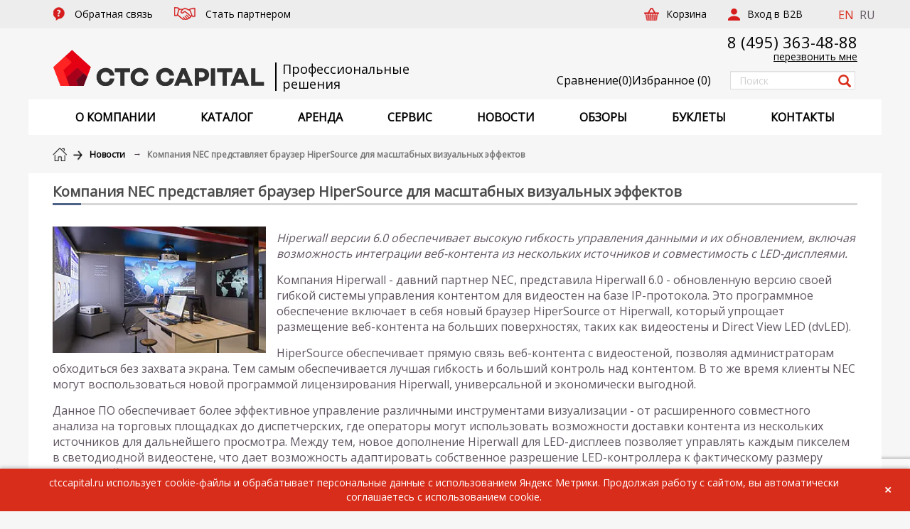

--- FILE ---
content_type: text/html; charset=UTF-8
request_url: https://ctccapital.ru/news/nec-predstavlyaet-brauzer-hipersource/
body_size: 23012
content:
<!DOCTYPE html>
<html class="no-js" lang="ru">

<head>
    <title>Компания NEC представляет браузер HiperSource для масштабных визуальных эффектов - Новости | CTC CAPITAL</title>
    <meta name="robots" content="index, follow" />
<meta name="description" content="Hiperwall версии 6.0 обеспечивает высокую гибкость управления данными и их обновлением, включая возможность интеграции веб-контента из нескольких источников и совместимость с LED-дисплеями." />
<link href="/bitrix/cache/css/s1/main/template_b29718c72f2a682070f480b36b8a1f8b/template_b29718c72f2a682070f480b36b8a1f8b_v1.css?1751900074535095" type="text/css"  data-template-style="true" rel="stylesheet" />
<script>if(!window.BX)window.BX={};if(!window.BX.message)window.BX.message=function(mess){if(typeof mess==='object'){for(let i in mess) {BX.message[i]=mess[i];} return true;}};</script>
<script>(window.BX||top.BX).message({"pull_server_enabled":"N","pull_config_timestamp":0,"shared_worker_allowed":"Y","pull_guest_mode":"N","pull_guest_user_id":0,"pull_worker_mtime":1748878799});(window.BX||top.BX).message({"PULL_OLD_REVISION":"Для продолжения корректной работы с сайтом необходимо перезагрузить страницу."});</script>
<script>(window.BX||top.BX).message({"JS_CORE_LOADING":"Загрузка...","JS_CORE_NO_DATA":"- Нет данных -","JS_CORE_WINDOW_CLOSE":"Закрыть","JS_CORE_WINDOW_EXPAND":"Развернуть","JS_CORE_WINDOW_NARROW":"Свернуть в окно","JS_CORE_WINDOW_SAVE":"Сохранить","JS_CORE_WINDOW_CANCEL":"Отменить","JS_CORE_WINDOW_CONTINUE":"Продолжить","JS_CORE_H":"ч","JS_CORE_M":"м","JS_CORE_S":"с","JSADM_AI_HIDE_EXTRA":"Скрыть лишние","JSADM_AI_ALL_NOTIF":"Показать все","JSADM_AUTH_REQ":"Требуется авторизация!","JS_CORE_WINDOW_AUTH":"Войти","JS_CORE_IMAGE_FULL":"Полный размер"});</script>

<script src="/bitrix/js/main/core/core.min.js?1748878796225353"></script>

<script>BX.Runtime.registerExtension({"name":"main.core","namespace":"BX","loaded":true});</script>
<script>BX.setJSList(["\/bitrix\/js\/main\/core\/core_ajax.js","\/bitrix\/js\/main\/core\/core_promise.js","\/bitrix\/js\/main\/polyfill\/promise\/js\/promise.js","\/bitrix\/js\/main\/loadext\/loadext.js","\/bitrix\/js\/main\/loadext\/extension.js","\/bitrix\/js\/main\/polyfill\/promise\/js\/promise.js","\/bitrix\/js\/main\/polyfill\/find\/js\/find.js","\/bitrix\/js\/main\/polyfill\/includes\/js\/includes.js","\/bitrix\/js\/main\/polyfill\/matches\/js\/matches.js","\/bitrix\/js\/ui\/polyfill\/closest\/js\/closest.js","\/bitrix\/js\/main\/polyfill\/fill\/main.polyfill.fill.js","\/bitrix\/js\/main\/polyfill\/find\/js\/find.js","\/bitrix\/js\/main\/polyfill\/matches\/js\/matches.js","\/bitrix\/js\/main\/polyfill\/core\/dist\/polyfill.bundle.js","\/bitrix\/js\/main\/core\/core.js","\/bitrix\/js\/main\/polyfill\/intersectionobserver\/js\/intersectionobserver.js","\/bitrix\/js\/main\/lazyload\/dist\/lazyload.bundle.js","\/bitrix\/js\/main\/polyfill\/core\/dist\/polyfill.bundle.js","\/bitrix\/js\/main\/parambag\/dist\/parambag.bundle.js"]);
</script>
<script>(window.BX||top.BX).message({"LANGUAGE_ID":"ru","FORMAT_DATE":"DD.MM.YYYY","FORMAT_DATETIME":"DD.MM.YYYY HH:MI:SS","COOKIE_PREFIX":"CTC_CAPITAL","SERVER_TZ_OFFSET":"10800","UTF_MODE":"Y","SITE_ID":"s1","SITE_DIR":"\/","USER_ID":"","SERVER_TIME":1768786209,"USER_TZ_OFFSET":0,"USER_TZ_AUTO":"Y","bitrix_sessid":"a7dc51edfb32fc171bb5a66bc58de0b5"});</script>


<script src="/bitrix/js/pull/protobuf/protobuf.min.js?174887879976433"></script>
<script src="/bitrix/js/pull/protobuf/model.min.js?174887879914190"></script>
<script src="/bitrix/js/main/core/core_promise.min.js?17488787962490"></script>
<script src="/bitrix/js/rest/client/rest.client.min.js?17488787949240"></script>
<script src="/bitrix/js/pull/client/pull.client.min.js?174887879949849"></script>
<script src="https://www.google.com/recaptcha/api.js?render=6Le_kP8qAAAAAJmyhRfVdKc4NN3r39C0aAVESu5h"></script>
<script>BX.setCSSList(["\/local\/templates\/main\/assets\/css\/vendor.min.css","\/local\/templates\/main\/assets\/css\/styles.css","\/local\/templates\/main\/assets\/css\/custom.css","\/local\/templates\/.default\/components\/bitrix\/main.site.selector\/.default\/style.css","\/local\/templates\/main\/styles.css","\/local\/templates\/main\/template_styles.css"]);</script>


<script src="/local/templates/main/assets/js/jquery.min.js?174887875486927"></script>
<script src="/local/templates/main/assets/js/vendor.min.js?1748878754340984"></script>
<script src="/local/templates/main/assets/js/app.js?175994318129902"></script>
<script src="/local/templates/main/assets/js/helper.js?17490434569024"></script>
<script src="/local/templates/main/assets/js/recapcha.js?17488787543493"></script>
<script>var _ba = _ba || []; _ba.push(["aid", "6fa333cd5ce2aebbdfdbe397f01e4730"]); _ba.push(["host", "ctccapital.ru"]); (function() {var ba = document.createElement("script"); ba.type = "text/javascript"; ba.async = true;ba.src = (document.location.protocol == "https:" ? "https://" : "http://") + "bitrix.info/ba.js";var s = document.getElementsByTagName("script")[0];s.parentNode.insertBefore(ba, s);})();</script>



    <link rel="canonical" href="https://ctccapital.ru/news/nec-predstavlyaet-brauzer-hipersource/" />

    <meta http-equiv="X-UA-Compatible" content="IE=edge">
    <meta name="apple-mobile-web-app-capable" content="yes">
    <meta name="viewport" content="width=device-width, initial-scale=1.0">
    <meta name="format-detection" content="telephone=no">
    <meta name="facebook-domain-verification" content="vo0wjv7suhokx9pxc0otnn79ogipvq" />
    <meta name="SKYPE_TOOLBAR" content="SKYPE_TOOLBAR_PARSER_COMPATIBLE">
    <link rel="shortcut icon" href="/local/templates/main/assets/favicon2.webp" type="image/x-icon">
            <link href="https://fonts.googleapis.com/css?family=Open+Sans&amp;subset=cyrillic,latin-ext" rel="stylesheet">
        <link href="https://fonts.googleapis.com/css?family=PT+Sans&amp;subset=cyrillic,latin-ext" rel="stylesheet">
        <!-- Google tag (gtag.js) -->
    


            <!-- Yandex.Metrika counter -->
        <script type="text/javascript">
            (function(m, e, t, r, i, k, a) {
                m[i] = m[i] || function() {
                    (m[i].a = m[i].a || []).push(arguments)
                };
                m[i].l = 1 * new Date();
                for (var j = 0; j < document.scripts.length; j++) {
                    if (document.scripts[j].src === r) {
                        return;
                    }
                }
                k = e.createElement(t), a = e.getElementsByTagName(t)[0], k.async = 1, k.src = r, a.parentNode.insertBefore(k, a)
            })
            (window, document, "script", "https://mc.yandex.ru/metrika/tag.js", "ym");

            ym(40816, "init", {
                clickmap: true,
                trackLinks: true,
                accurateTrackBounce: true,
                webvisor: true,
                trackHash: true
            });
        </script>
        <noscript>
            <div><img src="https://mc.yandex.ru/watch/40816" style="position:absolute; left:-9999px;" alt="" /></div>
        </noscript>
        <!-- /Yandex.Metrika counter -->
    </head>

<body class="">
        <div class="layout">
        <div class="wrapper">
            <header class="header">
                <div class="header__top">
                    <div class="container">
                        <div class="row">
                            <div class="header__menu">
    <nav>
        <ul class="nav navbar-nav">
                            <li class="parent">
                    <a href="/local/ajax/popup-contact-form.php" class=" ajax-popup goal-feedback">
                        <span class="icon"><i class="icon icon-question"></i></span>
                        <span class="name">Обратная связь</span>
                    </a>
                </li>
                            <li class="parent">
                    <a href="/partner/" class=" goal-partner">
                        <span class="icon"><i class="icon icon-partner"></i></span>
                        <span class="name">Стать партнером</span>
                    </a>
                </li>
                    </ul>
    </nav>
</div>                            <span class='lang-switch-block'>
			<a href="https://ctccapital.ru/en/about/" title="EN" rel="nofollow">EN</a>&nbsp;
	
			<span title="RU">RU</span>&nbsp;
	
</span>                            <div class="header__right">
            <div class="header__cart">
            <a href="/personal/cart/"><span>Корзина</span></a>
        </div>
            <div class="header__auth">
            <a href="/auth/"><span>Вход в B2B</span></a>
        </div>
    </div>                        </div>
                    </div>
                </div>
                <div class="header__mid">
                    <div class="container">
                        <div class="header__mid-back">
                            <div class="row">
                                <div class="header__logo">
                                    <a href="/">
                                        <img src="/local/templates/main/assets/images/logonew.webp" alt="Логотип">                                    </a>
                                </div>
                                <div class="test_slog1">
                                    Профессиональные </br> решения                                </div>
                                <!-- Слоган для мобильных -->
                                <div class="test_slog1_mobile d-mobile">
                                    Профессиональные решения                                </div>
                                                                    <div class="header__phone">
                                        <a href="tel:+74953634888">8 (495) 363-48-88</a>                                    </div>
                                    <div class="header__callback">
                                        <a class="ajax-popup goal-callback" href="/local/ajax/popup-callback.php">перезвонить мне</a>                                    </div>
                                    <div class="link_favorites">
                                        <a href="/catalog/compare/" class="compare_link_header">
                                            <img src="/images/compare64.webp"><span class="desctop_text_fav">Сравнение</span> <span>(<span class="count_compare">0</span>)</span>
                                        </a>
                                        <a href="/favorites/" class="link_fav"><span class="mob_text_fav">♥</span><span class="desctop_text_fav">Избранное</span> (<span class="count_favorites">0</span>)</a>
                                    </div>
                                    <div class="header__search">
    <form action="/search/index.php">
        <input class="form-control" name="q" type="text" value="" placeholder="Поиск">
        <button type="submit" name="s"><i class="glyphicon glyphicon-search"></i></button>
        <input type="hidden" name="how" value="d">
    </form>
</div>



                                                            </div>
                        </div>
                    </div>
                </div>
                <div class="header__bottom">
    <div class="container">
        <div class="header__bottom-back">
            <div class="header__hamburger">
                <a class="hamburger-button" href="#"><span class="hamburger hamburger--collapse"><span class="hamburger-box"><span class="hamburger-inner"></span></span></span><span class="label">Меню</span></a>
            </div>
            <div class="header__catalog">
                <nav>
                    <ul class="nav nav-justified" itemscope itemtype="http://schema.org/SiteNavigationElement">
                                                														                                                        								                                <li class="parent active"><a href="/about/" itemprop="url" title="О КОМПАНИИ"><span class="name" itemprop="name">О КОМПАНИИ</span></a>
                                    <ul>
																			<li><a href="/about/" 
											   itemprop="url" 
											   title="Информация о компании">
												<span itemprop="name">Информация о компании</span></a>
										</li>
																			<li><a href="/about/istoriya-kompanii/" 
											   itemprop="url" 
											   title="История компании">
												<span itemprop="name">История компании</span></a>
										</li>
																			<li><a href="/brands/" 
											   itemprop="url" 
											   title="Представляемые бренды">
												<span itemprop="name">Представляемые бренды</span></a>
										</li>
																			<li><a href="/about/vacancy/" 
											   itemprop="url" 
											   title="Вакансии">
												<span itemprop="name">Вакансии</span></a>
										</li>
																			<li><a href="/about/proektnyy-departament/" 
											   itemprop="url" 
											   title="Проектный департамент">
												<span itemprop="name">Проектный департамент</span></a>
										</li>
									                                    </ul>
								</li>
							                                                    														                                                                                        <li class="parent active"><a href="/catalog/" itemprop="url" title="КАТАЛОГ"><span class="name" itemprop="name">КАТАЛОГ</span></a>
                                    <ul>
                                                                                        <li class="parent with-icon"><a href="/catalog/proektory/" itemprop="url"><span class="icon-block"><i class="icon icon-proj"></i></span><span class="name" itemprop="name">Проекторы</span></a><ul>    <li><a href="/catalog/installyatsionnye_proektory/" itemprop="url" title="Инсталляционные проекторы"><span itemprop="name">Инсталляционные проекторы</span></a></li>    <li><a href="/catalog/dlya_domashnego_kinoteatra/" itemprop="url" title="Для домашнего кинотеатра"><span itemprop="name">Для домашнего кинотеатра</span></a></li>    <li><a href="/catalog/korotkofokusnye_proektory/" itemprop="url" title="Короткофокусные проекторы"><span itemprop="name">Короткофокусные проекторы</span></a></li>    <li><a href="/catalog/ultrakorotkofokusnye_proektory/" itemprop="url" title="Ультракороткофокусные проекторы"><span itemprop="name">Ультракороткофокусные проекторы</span></a></li>    <li><a href="/catalog/portativnye_proektory/" itemprop="url" title="Портативные проекторы"><span itemprop="name">Портативные проекторы</span></a></li>    <li><a href="/catalog/ultraportativnye_proektory/" itemprop="url" title="Ультрапортативные проекторы"><span itemprop="name">Ультрапортативные проекторы</span></a></li>    <li><a href="/catalog/obektivy_dlya_proektorov/" itemprop="url" title="Объективы для проекторов"><span itemprop="name">Объективы для проекторов</span></a></li>    <li><a href="/catalog/lampy_dlya_proektorov/" itemprop="url" title="Лампы для проекторов"><span itemprop="name">Лампы для проекторов</span></a></li>    <li><a href="/catalog/vsepogodnye_keysy/" itemprop="url" title="Всепогодные кейсы"><span itemprop="name">Всепогодные кейсы</span></a></li>    <li><a href="/catalog/aksessuary_dlya_projectorov/" itemprop="url" title="Аксессуары"><span itemprop="name">Аксессуары</span></a></li>    <li><a href="/catalog/interaktivnye/" itemprop="url" title="Интерактивные проекторы"><span itemprop="name">Интерактивные проекторы</span></a></li>    <li><a href="/catalog/multimediynye/" itemprop="url" title="Мультимедийные проекторы"><span itemprop="name">Мультимедийные проекторы</span></a></li>    <li><a href="/catalog/dlya-sceny/" itemprop="url" title="Проекторы для сцены"><span itemprop="name">Проекторы для сцены</span></a></li>    <li><a href="/catalog/dlya-shkoly/" itemprop="url" title="Проекторы для школы"><span itemprop="name">Проекторы для школы</span></a></li></ul></li>    <li class="parent with-icon"><a href="/catalog/plazma-lcd-tv/" itemprop="url"><span class="icon-block"><i class="icon icon-display"></i></span><span class="name" itemprop="name">Профессиональные дисплеи и мониторы</span></a><ul>    <li><a href="/catalog/informatsionnye_paneli/" itemprop="url" title="Информационные панели"><span itemprop="name">Информационные панели</span></a></li>    <li><a href="/catalog/paneli_dlya_videosten/" itemprop="url" title="Панели для видеостен"><span itemprop="name">Панели для видеостен</span></a></li>    <li><a href="/catalog/interaktivnye_paneli/" itemprop="url" title="Интерактивные панели"><span itemprop="name">Интерактивные панели</span></a></li>    <li><a href="/catalog/konferents_paneli/" itemprop="url" title="Конференц-панели"><span itemprop="name">Конференц-панели</span></a></li>    <li><a href="/catalog/nastolnye_monitory/" itemprop="url" title="Настольные мониторы"><span itemprop="name">Настольные мониторы</span></a></li>    <li><a href="/catalog/kommercheskie_televizory/" itemprop="url" title="Коммерческие телевизоры"><span itemprop="name">Коммерческие телевизоры</span></a></li>    <li><a href="/catalog/aksessuary_dlya_paneley/" itemprop="url" title="Аксессуары"><span itemprop="name">Аксессуары</span></a></li>    <li><a href="/catalog/paneli-4k/" itemprop="url" title="Панели 4K"><span itemprop="name">Панели 4K</span></a></li></ul></li>    <li class="parent with-icon"><a href="/catalog/interaktivnye_resheniya/" itemprop="url"><span class="icon-block"><i class="icon icon-int"></i></span><span class="name" itemprop="name">Интерактивные решения</span></a><ul>    <li><a href="/catalog/interaktivnye_doski/" itemprop="url" title="Интерактивные доски"><span itemprop="name">Интерактивные доски</span></a></li>    <li><a href="/catalog/komplekty/" itemprop="url" title="Комплекты"><span itemprop="name">Комплекты</span></a></li>    <li><a href="/catalog/aksessuary_interactiv/" itemprop="url" title="Аксессуары"><span itemprop="name">Аксессуары</span></a></li>    <li><a href="/catalog/vsepogodnye_resheniya/" itemprop="url" title="Всепогодные решения"><span itemprop="name">Всепогодные решения</span></a></li>    <li><a href="/catalog/interaktivnye_tribuny/" itemprop="url" title="Интерактивные трибуны"><span itemprop="name">Интерактивные трибуны</span></a></li>    <li><a href="/catalog/sensornye_stoyki/" itemprop="url" title="Сенсорные стойки"><span itemprop="name">Сенсорные стойки</span></a></li>    <li><a href="/catalog/sensornye_stoly/" itemprop="url" title="Сенсорные столы"><span itemprop="name">Сенсорные столы</span></a></li>    <li><a href="/catalog/terminaly_i_kioski_samoobsluzhivaniya/" itemprop="url" title="Терминалы и киоски самообслуживания"><span itemprop="name">Терминалы и киоски самообслуживания</span></a></li>    <li><a href="/catalog/tsifrovye_laboratorii/" itemprop="url" title="Цифровые лаборатории"><span itemprop="name">Цифровые лаборатории</span></a></li></ul></li>    <li class="parent with-icon"><a href="/catalog/prezentation/" itemprop="url"><span class="icon-block"><i class="icon icon-present"></i></span><span class="name" itemprop="name">Презентационное оборудование</span></a><ul>    <li><a href="/catalog/videobar/" itemprop="url" title="Видеобары"><span itemprop="name">Видеобары</span></a></li>    <li><a href="/catalog/komplekty_dlya_videokonferentsiy/" itemprop="url" title="Системы видеоконференцсвязи (ВКС)"><span itemprop="name">Системы видеоконференцсвязи (ВКС)</span></a></li>    <li><a href="/catalog/sistemy_prezentatsiy/" itemprop="url" title="Системы презентаций"><span itemprop="name">Системы презентаций</span></a></li>    <li><a href="/catalog/konferents_sistemy/" itemprop="url" title="Конференц-системы"><span itemprop="name">Конференц-системы</span></a></li>    <li><a href="/catalog/mikrofony/" itemprop="url" title="Микрофоны и радиосистемы"><span itemprop="name">Микрофоны и радиосистемы</span></a></li>    <li><a href="/catalog/spikerfony/" itemprop="url" title="Спикерфоны"><span itemprop="name">Спикерфоны</span></a></li>    <li><a href="/catalog/aksessuary_conference/" itemprop="url" title="Аксессуары"><span itemprop="name">Аксессуары</span></a></li></ul></li>    <li class="parent with-icon"><a href="/catalog/professionalnye_zvukovye_sistemy/" itemprop="url"><span class="icon-block"><i class="icon icon-prosound"></i></span><span class="name" itemprop="name">Профессиональное звуковое оборудование</span></a><ul>    <li><a href="/catalog/zvukousilitelnye-komplekty/" itemprop="url" title="Звукоусилительные комплекты"><span itemprop="name">Звукоусилительные комплекты</span></a></li>    <li><a href="/catalog/kolonny/" itemprop="url" title="Колонны"><span itemprop="name">Колонны</span></a></li>    <li><a href="/catalog/aksessuary_dlya_akusticheskikh_sistem/" itemprop="url" title="Аксессуары для акустических систем"><span itemprop="name">Аксессуары для акустических систем</span></a></li>    <li><a href="/catalog/aktivnye_akusticheskie_sistem/" itemprop="url" title="Инсталляционные акустические системы"><span itemprop="name">Инсталляционные акустические системы</span></a></li>    <li><a href="/catalog/passivnye_akusticheskie_sistemy/" itemprop="url" title="Концертные акустические системы"><span itemprop="name">Концертные акустические системы</span></a></li>    <li><a href="/catalog/kinoteatralnye_akusticheskie_sistemy/" itemprop="url" title="Кинотеатральные акустические системы"><span itemprop="name">Кинотеатральные акустические системы</span></a></li>    <li><a href="/catalog/gotovye_zvukovye_komplekty/" itemprop="url" title="Готовые звуковые комплекты"><span itemprop="name">Готовые звуковые комплекты</span></a></li>    <li><a href="/catalog/elementy_lineynogo_massiva/" itemprop="url" title="Линейные массивы"><span itemprop="name">Линейные массивы</span></a></li>    <li><a href="/catalog/studiynye_monitory/" itemprop="url" title="Студийные мониторы"><span itemprop="name">Студийные мониторы</span></a></li>    <li><a href="/catalog/mikshery_usiliteli/" itemprop="url" title="Микшеры - усилители"><span itemprop="name">Микшеры - усилители</span></a></li>    <li><a href="/catalog/zvukousilitelnye_komplekty/" itemprop="url" title="Концертные усилители"><span itemprop="name">Концертные усилители</span></a></li>    <li><a href="/catalog/usiliteli_pro/" itemprop="url" title="Трансляционные усилители"><span itemprop="name">Трансляционные усилители</span></a></li>    <li><a href="/catalog/paneli_upravleniya/" itemprop="url" title="Панели управления"><span itemprop="name">Панели управления</span></a></li>    <li><a href="/catalog/analogovye_mikshery/" itemprop="url" title="Аналоговые микшеры"><span itemprop="name">Аналоговые микшеры</span></a></li>    <li><a href="/catalog/bose_pro/" itemprop="url" title="BOSE"><span itemprop="name">BOSE</span></a></li>    <li><a href="/catalog/tsifrovye_mikshery/" itemprop="url" title="Цифровые микшеры"><span itemprop="name">Цифровые микшеры</span></a></li>    <li><a href="/catalog/zvukovye_kolonny/" itemprop="url" title="Аудио матрицы"><span itemprop="name">Аудио матрицы</span></a></li>    <li><a href="/catalog/pribory_obrabotki_zvuka/" itemprop="url" title="Цифровые аудиопроцессоры"><span itemprop="name">Цифровые аудиопроцессоры</span></a></li></ul></li>    <li class="parent with-icon"><a href="/catalog/svetovoe_oborudovanie/" itemprop="url"><span class="icon-block"><i class="icon icon-light"></i></span><span class="name" itemprop="name">Профессиональное световое оборудование</span></a><ul>    <li><a href="/catalog/vrashchayushchiesya_golovy_spot/" itemprop="url" title="Вращающиеся головы Spot"><span itemprop="name">Вращающиеся головы Spot</span></a></li>    <li><a href="/catalog/vrashchayushchiesya_golovy_beam/" itemprop="url" title="Вращающиеся головы Beam"><span itemprop="name">Вращающиеся головы Beam</span></a></li>    <li><a href="/catalog/vrashchayushchiesya_golovy_wash/" itemprop="url" title="Вращающиеся головы Wash"><span itemprop="name">Вращающиеся головы Wash</span></a></li>    <li><a href="/catalog/vrashchayushchiesya_golovy_gibridnye/" itemprop="url" title="Вращающиеся головы гибридные"><span itemprop="name">Вращающиеся головы гибридные</span></a></li>    <li><a href="/catalog/profilnye_prozhektory_2/" itemprop="url" title="Профильные прожекторы"><span itemprop="name">Профильные прожекторы</span></a></li>    <li><a href="/catalog/teatralnye_prozhektory/" itemprop="url" title="Театральные прожекторы"><span itemprop="name">Театральные прожекторы</span></a></li>    <li><a href="/catalog/prozhektory_par/" itemprop="url" title="Прожекторы PAR"><span itemprop="name">Прожекторы PAR</span></a></li>    <li><a href="/catalog/lineynye_i_panoramnye_svetilniki/" itemprop="url" title="Линейные и панорамные светильники"><span itemprop="name">Линейные и панорамные светильники</span></a></li>    <li><a href="/catalog/studiynye_svetilniki/" itemprop="url" title="Студийные светильники"><span itemprop="name">Студийные светильники</span></a></li>    <li><a href="/catalog/prozhektora_sledyashchego_sveta/" itemprop="url" title="Прожектор следящего света"><span itemprop="name">Прожектор следящего света</span></a></li>    <li><a href="/catalog/svetovye_effekty/" itemprop="url" title="Световые эффекты"><span itemprop="name">Световые эффекты</span></a></li>    <li><a href="/catalog/arkhitekturnye_prozhektory/" itemprop="url" title="Архитектурные прожекторы"><span itemprop="name">Архитектурные прожекторы</span></a></li>    <li><a href="/catalog/sistemy_upravleniya_svetom/" itemprop="url" title="Световые пульты управления"><span itemprop="name">Световые пульты управления</span></a></li>    <li><a href="/catalog/blindery/" itemprop="url" title="Блиндеры"><span itemprop="name">Блиндеры</span></a></li>    <li><a href="/catalog/graficheskie_lazery/" itemprop="url" title="Графические лазеры"><span itemprop="name">Графические лазеры</span></a></li>    <li><a href="/catalog/krugovye_lazery/" itemprop="url" title="Круговые лазеры"><span itemprop="name">Круговые лазеры</span></a></li>    <li><a href="/catalog/aksessuary_lghts/" itemprop="url" title="Аксессуары"><span itemprop="name">Аксессуары</span></a></li></ul></li>    <li class="parent with-icon"><a href="/catalog/svetodiodnye_ekrany/" itemprop="url"><span class="icon-block"><i class="icon icon-smd"></i></span><span class="name" itemprop="name">Светодиодные экраны</span></a><ul>    <li><a href="/catalog/dlya_pomeshcheniy_i_statsionarnye/" itemprop="url" title="Для помещений и стационарные"><span itemprop="name">Для помещений и стационарные</span></a></li>    <li><a href="/catalog/dlya_ulichnogo_ispolzovaniya_i_universalnye/" itemprop="url" title="Для уличного использования и универсальные"><span itemprop="name">Для уличного использования и универсальные</span></a></li></ul></li>    <li class="parent with-icon"><a href="/catalog/meditsinskie_displei/" itemprop="url"><span class="icon-block"><i class="icon icon-med"></i></span><span class="name" itemprop="name">Медицинские мониторы</span></a><ul>    <li><a href="/catalog/klinicheskie/" itemprop="url" title="Клинические"><span itemprop="name">Клинические</span></a></li>    <li><a href="/catalog/khirurgicheskie/" itemprop="url" title="Хирургические"><span itemprop="name">Хирургические</span></a></li>    <li><a href="/catalog/videokarty/" itemprop="url" title="Видеокарты"><span itemprop="name">Видеокарты</span></a></li>    <li><a href="/catalog/dlya_mammografii/" itemprop="url" title="Для маммографии"><span itemprop="name">Для маммографии</span></a></li>    <li><a href="/catalog/sensornye/" itemprop="url" title="Сенсорные"><span itemprop="name">Сенсорные</span></a></li>    <li><a href="/catalog/stomatologicheskie/" itemprop="url" title="Стоматологические"><span itemprop="name">Стоматологические</span></a></li>    <li><a href="/catalog/diagnosticheskie/" itemprop="url" title="Диагностические"><span itemprop="name">Диагностические</span></a></li></ul></li>    <li class="parent with-icon"><a href="/catalog/audio-equipment/" itemprop="url"><span class="icon-block"><i class="icon icon-av"></i></span><span class="name" itemprop="name">Hi-Fi аппаратура</span></a><ul>    <li><a href="/catalog/usiliteli_i_predusiliteli/" itemprop="url" title="Усилители и предусилители"><span itemprop="name">Усилители и предусилители</span></a></li>    <li><a href="/catalog/proigryvateli/" itemprop="url" title="Проигрыватели"><span itemprop="name">Проигрыватели</span></a></li>    <li><a href="/catalog/fonokorrektory/" itemprop="url" title="Фонокорректоры и ЦАП"><span itemprop="name">Фонокорректоры и ЦАП</span></a></li>    <li><a href="/catalog/aksessuary_hifi/" itemprop="url" title="Аксессуары"><span itemprop="name">Аксессуары</span></a></li></ul></li>    <li class="parent with-icon"><a href="/catalog/audio-systems/" itemprop="url"><span class="icon-block"><i class="icon icon-acoustic"></i></span><span class="name" itemprop="name">Акустические системы и наушники</span></a><ul>    <li><a href="/catalog/napolnye_as/" itemprop="url" title="Напольные АС"><span itemprop="name">Напольные АС</span></a></li>    <li><a href="/catalog/polochnye_as/" itemprop="url" title="Полочные АС"><span itemprop="name">Полочные АС</span></a></li>    <li><a href="/catalog/as_tsentralnogo_kanala/" itemprop="url" title="АС центрального канала"><span itemprop="name">АС центрального канала</span></a></li>    <li><a href="/catalog/sabvufery_as/" itemprop="url" title="Сабвуферы"><span itemprop="name">Сабвуферы</span></a></li>    <li><a href="/catalog/vstraivaemye_as/" itemprop="url" title="Встраиваемые АС"><span itemprop="name">Встраиваемые АС</span></a></li>    <li><a href="/catalog/komplekty_dlya_domashnego_teatra/" itemprop="url" title="Домашние кинотеатры"><span itemprop="name">Домашние кинотеатры</span></a></li>    <li><a href="/catalog/naushniki_as/" itemprop="url" title="Наушники"><span itemprop="name">Наушники</span></a></li></ul></li>    <li class="parent with-icon"><a href="/catalog/furniture/" itemprop="url"><span class="icon-block"><i class="icon icon-furniture"></i></span><span class="name" itemprop="name">Мебель для AV аппаратуры</span></a><ul>    <li><a href="/catalog/tumby_i_stoyki/" itemprop="url" title="Стойки для телевизоров"><span itemprop="name">Стойки для телевизоров</span></a></li></ul></li>    <li class="parent with-icon"><a href="/catalog/commutation/" itemprop="url"><span class="icon-block"><i class="icon icon-commutation"></i></span><span class="name" itemprop="name">Коммутационное оборудование</span></a><ul>    <li><a href="/catalog/videoprotsessory/" itemprop="url" title="Видеопроцессоры"><span itemprop="name">Видеопроцессоры</span></a></li>    <li><a href="/catalog/matrichnye_kommutatory_modulnogo_tipa/" itemprop="url" title="Матричные коммутаторы модульного типа"><span itemprop="name">Матричные коммутаторы модульного типа</span></a></li>    <li><a href="/catalog/sistemy_rezervirovaniya_peregovornykh_komnat/" itemprop="url" title="Системы резервирования переговорных комнат"><span itemprop="name">Системы резервирования переговорных комнат</span></a></li>    <li><a href="/catalog/usiliteli_raspredeliteli/" itemprop="url" title="Усилители-распределители"><span itemprop="name">Усилители-распределители</span></a></li>    <li><a href="/catalog/kommutatory/" itemprop="url" title="Коммутаторы"><span itemprop="name">Коммутаторы</span></a></li>    <li><a href="/catalog/matrichnye_kommutatory/" itemprop="url" title="Матричные коммутаторы"><span itemprop="name">Матричные коммутаторы</span></a></li>    <li><a href="/catalog/sistemy_upravleniya/" itemprop="url" title="Системы управления"><span itemprop="name">Системы управления</span></a></li>    <li><a href="/catalog/preobrazovateli_formatov_i_sinkhroprotsessory/" itemprop="url" title="Преобразователи форматов и синхропроцессоры"><span itemprop="name">Преобразователи форматов и синхропроцессоры</span></a></li>    <li><a href="/catalog/udliniteli_interfeysa_i_repitery/" itemprop="url" title="Удлинители интерфейса и репитеры"><span itemprop="name">Удлинители интерфейса и репитеры</span></a></li>    <li><a href="/catalog/spetsialnye_av_ustroystva/" itemprop="url" title="Специальные AV-устройства"><span itemprop="name">Специальные AV-устройства</span></a></li>    <li><a href="/catalog/masshtabatory_i_preobrazovateli_standartov_razvertki/" itemprop="url" title="Масштабаторы и преобразователи стандартов развертки"><span itemprop="name">Масштабаторы и преобразователи стандартов развертки</span></a></li>    <li><a href="/catalog/adaptery/" itemprop="url" title="Адаптеры"><span itemprop="name">Адаптеры</span></a></li>    <li><a href="/catalog/aksessuary_com/" itemprop="url" title="Аксессуары"><span itemprop="name">Аксессуары</span></a></li>    <li><a href="/catalog/av_over_ip_1/" itemprop="url" title="AV over IP"><span itemprop="name">AV over IP</span></a></li></ul></li>    <li class="parent with-icon"><a href="/catalog/proektsionnye_ekrany/" itemprop="url"><span class="icon-block"><i class="icon icon-pj-screen"></i></span><span class="name" itemprop="name">Проекционные экраны</span></a><ul>    <li><a href="/catalog/mobilnye_ekrany/" itemprop="url" title="Мобильные экраны"><span itemprop="name">Мобильные экраны</span></a></li>    <li><a href="/catalog/motorizirovannye_ekrany/" itemprop="url" title="Моторизированные экраны"><span itemprop="name">Моторизированные экраны</span></a></li>    <li><a href="/catalog/naduvnye_ekrany/" itemprop="url" title="Надувные экраны"><span itemprop="name">Надувные экраны</span></a></li>    <li><a href="/catalog/natyazhnye_ekrany/" itemprop="url" title="Натяжные экраны"><span itemprop="name">Натяжные экраны</span></a></li>    <li><a href="/catalog/ruchnye_ekrany/" itemprop="url" title="Ручные экраны"><span itemprop="name">Ручные экраны</span></a></li>    <li><a href="/catalog/aksessuary_screen/" itemprop="url" title="Аксессуары"><span itemprop="name">Аксессуары</span></a></li>    <li><a href="/catalog/potolochny/" itemprop="url" title="Потолочные проекционные экраны"><span itemprop="name">Потолочные проекционные экраны</span></a></li>    <li><a href="/catalog/na-rame/" itemprop="url" title="Проекционные экраны на раме"><span itemprop="name">Проекционные экраны на раме</span></a></li>    <li><a href="/catalog/rylonnye/" itemprop="url" title="Рулонные проекционные экраны"><span itemprop="name">Рулонные проекционные экраны</span></a></li>    <li><a href="/catalog/polotna_dlya_ekranov/" itemprop="url" title="Полотна для экранов"><span itemprop="name">Полотна для экранов</span></a></li></ul></li>    <li class="parent with-icon"><a href="/catalog/lifts/" itemprop="url"><span class="icon-block"><i class="icon icon-lift"></i></span><span class="name" itemprop="name">Лифты и аксессуары для проекторов</span></a><ul>    <li><a href="/catalog/lifty_dlya_proektorov/" itemprop="url" title="Лифты для проекторов"><span itemprop="name">Лифты для проекторов</span></a></li>    <li><a href="/catalog/aksessuary_lifts/" itemprop="url" title="Аксессуары"><span itemprop="name">Аксессуары</span></a></li></ul></li>    <li class="parent with-icon"><a href="/catalog/cameras-hd/" itemprop="url"><span class="icon-block"><i class="icon icon-security"></i></span><span class="name" itemprop="name">Камеры</span></a><ul>    <li><a href="/catalog/4k_kamery/" itemprop="url" title="4K-камеры"><span itemprop="name">4K-камеры</span></a></li>    <li><a href="/catalog/aksessuary_ptz/" itemprop="url" title="Аксессуары"><span itemprop="name">Аксессуары</span></a></li>    <li><a href="/catalog/ptz/" itemprop="url" title="Камеры PTZ"><span itemprop="name">Камеры PTZ</span></a></li>    <li><a href="/catalog/mnogozadachnye_kamery/" itemprop="url" title="Видеокамеры"><span itemprop="name">Видеокамеры</span></a></li>    <li><a href="/catalog/pulty_upravleniya_i_mikshery/" itemprop="url" title="Пульты управления и микшеры"><span itemprop="name">Пульты управления и микшеры</span></a></li></ul></li>    <li class="parent with-icon"><a href="/catalog/cabel/" itemprop="url"><span class="icon-block"><i class="icon icon-cabels"></i></span><span class="name" itemprop="name">Кабели и разъемы</span></a><ul>    <li><a href="/catalog/kabeli_v_sbore/" itemprop="url" title="Кабели в сборе"><span itemprop="name">Кабели в сборе</span></a></li>    <li><a href="/catalog/kabeli_v_bukhtakh/" itemprop="url" title="Кабели в бухтах"><span itemprop="name">Кабели в бухтах</span></a></li>    <li><a href="/catalog/perekhodniki/" itemprop="url" title="Переходники"><span itemprop="name">Переходники</span></a></li>    <li><a href="/catalog/aksessuary_3/" itemprop="url" title="Аксессуары"><span itemprop="name">Аксессуары</span></a></li>    <li><a href="/catalog/razemy/" itemprop="url" title="Разъемы"><span itemprop="name">Разъемы</span></a></li></ul></li>    <li class="parent with-icon"><a href="/catalog/brackets/" itemprop="url"><span class="icon-block"><i class="icon icon-fastener"></i></span><span class="name" itemprop="name">Крепежи и стойки</span></a><ul>    <li><a href="/catalog/nastennye_krepezhi_dlya_interaktivnykh_dosok/" itemprop="url" title="Для интерактивных досок"><span itemprop="name">Для интерактивных досок</span></a></li>    <li><a href="/catalog/nastennye_krepezhi_dlya_videosteny_1/" itemprop="url" title="Для видеостен"><span itemprop="name">Для видеостен</span></a></li>    <li><a href="/catalog/krepezhi_dlya_proektora/" itemprop="url" title="Крепления для проекторов"><span itemprop="name">Крепления для проекторов</span></a></li>    <li><a href="/catalog/napolnye_stoyki_dlya_televizorov_i_monitorov/" itemprop="url" title="Для дисплеев и мониторов"><span itemprop="name">Для дисплеев и мониторов</span></a></li>    <li><a href="/catalog/okantovochnye_komplekty/" itemprop="url" title="Окантовочные комплекты"><span itemprop="name">Окантовочные комплекты</span></a></li>    <li><a href="/catalog/aksessuary_7/" itemprop="url" title="Аксессуары"><span itemprop="name">Аксессуары</span></a></li></ul></li>    <li class="parent with-icon"><a href="/catalog/stsenicheskoe_oborudovanie_1/" itemprop="url"><span class="icon-block"><i class="icon icon-scene"></i></span><span class="name" itemprop="name">Сценическое оборудование</span></a><ul>    <li><a href="/catalog/aksessuary/" itemprop="url" title="Аксессуары"><span itemprop="name">Аксессуары</span></a></li>    <li><a href="/catalog/krepezhi/" itemprop="url" title="Крепежи"><span itemprop="name">Крепежи</span></a></li>    <li><a href="/catalog/lebedki_i_komponenty/" itemprop="url" title="Лебедки и компоненты"><span itemprop="name">Лебедки и компоненты</span></a></li></ul></li>    <li class="parent with-icon"><a href="/catalog/radiosistemy_i_mikrofony/" itemprop="url"><span class="icon-block"><i class="icon icon-mic"></i></span><span class="name" itemprop="name">Радиосистемы и микрофоны</span></a><ul>    <li><a href="/catalog/radiosistemy_analogovye/" itemprop="url" title="Радиосистемы аналоговые"><span itemprop="name">Радиосистемы аналоговые</span></a></li>    <li><a href="/catalog/radiosistemy_tsifrovye/" itemprop="url" title="Радиосистемы цифровые"><span itemprop="name">Радиосистемы цифровые</span></a></li>    <li><a href="/catalog/aksessuary_i_antennaya_distributsiya/" itemprop="url" title="Аксессуары и антенная дистрибуция"><span itemprop="name">Аксессуары и антенная дистрибуция</span></a></li>    <li><a href="/catalog/akkumulyatory_i_zaryadnye_ustroystva_dlya_radiosistem/" itemprop="url" title="Аккумуляторы и зарядные устройства для радиосистем"><span itemprop="name">Аккумуляторы и зарядные устройства для радиосистем</span></a></li>    <li><a href="/catalog/radiosistemy_tsifrovye_dlya_rechi/" itemprop="url" title="Радиосистемы цифровые для речи"><span itemprop="name">Радиосистемы цифровые для речи</span></a></li>    <li><a href="/catalog/sisitemy_translyatsii_dlya_sinkhroperevoda_i_ekskursovoda/" itemprop="url" title="Системы трансляции для синхроперевода и экскурсовода"><span itemprop="name">Системы трансляции для синхроперевода и экскурсовода</span></a></li>    <li><a href="/catalog/provodnye_mikrofony/" itemprop="url" title="Проводные микрофоны"><span itemprop="name">Проводные микрофоны</span></a></li>    <li><a href="/catalog/naushniki_i_garnitury/" itemprop="url" title="Наушники и гарнитуры"><span itemprop="name">Наушники и гарнитуры</span></a></li></ul></li>    <li class="parent with-icon"><a href="/catalog/shades/" itemprop="url"><span class="icon-block"><i class="icon icon-jalousie"></i></span><span class="name" itemprop="name">Шторы затемнения</span></a><ul>    <li><a href="/catalog/motorizirovannye_shtory/" itemprop="url" title="Моторизированные шторы"><span itemprop="name">Моторизированные шторы</span></a></li>    <li><a href="/catalog/ruchnye_shtory/" itemprop="url" title="Ручные шторы"><span itemprop="name">Ручные шторы</span></a></li></ul></li>                                                                            </ul></li>
							                                                    														                                                                                        <li><a href="/arenda/" itemprop="url" title="АРЕНДА"><span itemprop="name">АРЕНДА</span></a>
                                </li>
							                                                    														                                                                                        <li><a href="/servis/" itemprop="url" title="СЕРВИС"><span itemprop="name">СЕРВИС</span></a>
                                </li>
							                                                    														                                                                                        <li><a href="/news/" itemprop="url" title="НОВОСТИ"><span itemprop="name">НОВОСТИ</span></a>
                                </li>
							                                                    														                                                                                        <li><a href="/obzory-i-testy/" itemprop="url" title="ОБЗОРЫ"><span itemprop="name">ОБЗОРЫ</span></a>
                                </li>
							                                                    														                                                                                        <li><a href="/booklets/" itemprop="url" title="БУКЛЕТЫ"><span itemprop="name">БУКЛЕТЫ</span></a>
                                </li>
							                                                    														                                                                                        <li><a href="/contacts/" itemprop="url" title="КОНТАКТЫ"><span itemprop="name">КОНТАКТЫ</span></a>
                                </li>
							                                                    							                    </ul>
                </nav>
            </div>
        </div>
    </div>
</div>            </header>
                            <script>
                    window.addEventListener('scroll', function() {
                        if (window.scrollY > 0) {
                            document.body.classList.add('fixed-header');
                        } else {
                            document.body.classList.remove('fixed-header');
                        }
                    });
                </script>
                        <div class="main-block">
                <div class="container">
                        <div class="page-head">
        <div class="breadcrumbs-block"><ul class="breadcrumb" itemscope itemtype="http://schema.org/BreadcrumbList">
				<li itemprop="itemListElement" itemscope itemtype="http://schema.org/ListItem" class="home"><a itemprop="item" href="/" title="Главная страница">
					<span itemprop="name">Главная страница</span>
                    <meta itemprop="position" content="1" />
				</a></li>
				<li itemprop="itemListElement" itemscope itemtype="http://schema.org/ListItem"><a itemprop="item" href="/news/" title="Новости">
					<span itemprop="name">Новости</span>
                    <meta itemprop="position" content="2" />
				</a></li>
				<li itemprop="itemListElement" itemscope itemtype="http://schema.org/ListItem" class="active"><span itemprop="name">
					Компания NEC представляет браузер HiperSource для масштабных визуальных эффектов
                    <meta itemprop="position" content="3" />
				</span></li></ul></div>        <div class="back-button"><a href="#" title="Назад"><i class="icon icon-back"></i></a></div>
    </div>
    <div class="content-block">
        <h1 class="page-title">Компания NEC представляет браузер HiperSource для масштабных визуальных эффектов</h1>
        <div class="news__page">
            <div class="news__page-picture">
            <div class="owl__carousel rent__slider">
                <div class="owl-carousel" data-owl-options="{&quot;nav&quot;:true}">
                                            <div class="rent__slider-item"><a class="fancybox" href="/upload/iblock/091/ISE2019-NEC-stand_Hiperwall-scenario.webp" data-fancybox="1"><img src="/upload/resize_cache/iblock/091/300_178_2/ISE2019-NEC-stand_Hiperwall-scenario.webp" alt=""></a></div>
                                    </div>
            </div>
        </div>
        <div class="news__page-text">
        <p>
            <p>
 <i>Hiperwall версии 6.0 обеспечивает высокую гибкость управления данными и их обновлением, включая возможность интеграции веб-контента из нескольких источников и совместимость с LED-дисплеями. </i>
</p>
<p>
 Компания Hiperwall - давний партнер NEC, представила Hiperwall 6.0 - обновленную версию своей гибкой системы управления контентом для видеостен на базе IP-протокола. Это программное обеспечение включает в себя новый браузер HiperSource от Hiperwall, который упрощает размещение веб-контента на больших поверхностях, таких как видеостены и Direct View LED (dvLED).
</p>
<p>
 HiperSource обеспечивает прямую связь веб-контента с видеостеной, позволяя администраторам обходиться без захвата экрана. Тем самым обеспечивается лучшая гибкость и больший контроль над контентом. В то же время клиенты NEC могут воспользоваться новой программой лицензирования Hiperwall, универсальной и экономически выгодной.
</p>
<p>
 Данное ПО обеспечивает более эффективное управление различными инструментами визуализации - от расширенного совместного анализа на торговых площадках до диспетчерских, где операторы могут использовать возможности доставки контента из нескольких источников для дальнейшего просмотра. Между тем, новое дополнение Hiperwall для LED-дисплеев позволяет управлять каждым пикселем в светодиодной видеостене, что дает возможность адаптировать собственное разрешение LED-контроллера к фактическому размеру визуальной поверхности.
</p>
<p>
 Благодаря тому, что компания NEC является партнером Hiperwall, новые возможности уже доступны для целого ряда ее продуктов, включая dvLED и десять новых настенных дисплеев для видеостен, представленных на выставке ISE 2019.
</p>
<p>
 Помимо расширенных функциональных возможностей, Hiperwall предлагает более гибкую программу лицензирования, которая предоставляет экономичные способы обновления. Новое приложение, программное обеспечение HiperFailSafe и новое позиционирование программного обеспечения контроллера позволяют пользователям модернизировать систему с одним контроллером до отказоустойчивого уровня. У новых клиентов будет возможность приобрести на выбор лицензии Hiperwall и получить оптимальную конфигурацию для своих нужд.
</p>

<p>«Для создания и управления экономичными решениями для видеостен мы постоянно совершенствуем программное обеспечение Hiperwall, чтобы сделать его более простым и безопасным для проектировщиков и операторов видеостен всех видов - от диспетчерских до цифровых вывесок и от сферы образования до индустрии развлечений», - отметил <b>Том Скотт (Tom Scott), главный исполнительный директор Hiperwall.</b></p>        </p>
    </div>
</div>    </div>
</div>
</div>
</div>
<footer class="footer">
	<div class="container">
		<div class="row">
			<div class="footer__top">
									<div class="footer__catalog">
    <nav>
        <ul class="nav navbar-nav">
            <li class="parent"><a href="/catalog/"><span>Каталог продукции</span></a>
                <ul>
                                        <li><a href="/catalog/proektory/"><span>Проекторы</span></a></li>
                                        <li><a href="/catalog/plazma-lcd-tv/"><span>Профессиональные дисплеи и мониторы</span></a></li>
                                        <li><a href="/catalog/interaktivnye_resheniya/"><span>Интерактивные решения</span></a></li>
                                        <li><a href="/catalog/prezentation/"><span>Презентационное оборудование</span></a></li>
                                        <li><a href="/catalog/professionalnye_zvukovye_sistemy/"><span>Профессиональное звуковое оборудование</span></a></li>
                                        <li><a href="/catalog/svetovoe_oborudovanie/"><span>Профессиональное световое оборудование</span></a></li>
                                        <li><a href="/catalog/svetodiodnye_ekrany/"><span>Светодиодные экраны</span></a></li>
                                        <li><a href="/catalog/meditsinskie_displei/"><span>Медицинские мониторы</span></a></li>
                                        <li><a href="/catalog/audio-equipment/"><span>Hi-Fi аппаратура</span></a></li>
                                        <li><a href="/catalog/audio-systems/"><span>Акустические системы и наушники</span></a></li>
                                        <li><a href="/catalog/furniture/"><span>Мебель для AV аппаратуры</span></a></li>
                                        <li><a href="/catalog/commutation/"><span>Коммутационное оборудование</span></a></li>
                                        <li><a href="/catalog/proektsionnye_ekrany/"><span>Проекционные экраны</span></a></li>
                                        <li><a href="/catalog/lifts/"><span>Лифты и аксессуары для проекторов</span></a></li>
                                        <li><a href="/catalog/cameras-hd/"><span>Камеры</span></a></li>
                                        <li><a href="/catalog/cabel/"><span>Кабели и разъемы</span></a></li>
                                        <li><a href="/catalog/brackets/"><span>Крепежи и стойки</span></a></li>
                                        <li><a href="/catalog/stsenicheskoe_oborudovanie_1/"><span>Сценическое оборудование</span></a></li>
                                        <li><a href="/catalog/radiosistemy_i_mikrofony/"><span>Радиосистемы и микрофоны</span></a></li>
                                        <li><a href="/catalog/shades/"><span>Шторы затемнения</span></a></li>
                                    </ul>
            </li>
        </ul>
    </nav>
</div>					<div class="footer__menu">
    <nav>
        <ul class="nav navbar-nav">
                        <li><a href="/about/" title="О компании"><span>О компании</span></a>
            </li>
                        <li><a href="/about/istoriya-kompanii/" title="История компании"><span>История компании</span></a>
            </li>
                        <li><a href="/partner/" title="Стать партнером"><span>Стать партнером</span></a>
            </li>
                        <li><a href="/news/" title="Новости"><span>Новости</span></a>
            </li>
                        <li><a href="/obzory-i-testy/" title="Обзоры и тесты"><span>Обзоры и тесты</span></a>
            </li>
                        <li><a href="/realizovannye-proekty/" title="Реализованные проекты"><span>Реализованные проекты</span></a>
            </li>
                        <li><a href="/brands/" title="Бренды"><span>Бренды</span></a>
            </li>
                        <li><a href="/video/" title="Видеоматериалы"><span>Видеоматериалы</span></a>
            </li>
                        <li><a href="/booklets/" title="Буклеты"><span>Буклеты</span></a>
            </li>
                        <li><a href="/show-room/" title="Шоу-рум"><span>Шоу-рум</span></a>
            </li>
                        <li><a href="/events/" title="Маркетинговые акции"><span>Маркетинговые акции</span></a>
            </li>
                        <li><a href="/price-list/" title="Прайс-лист"><span>Прайс-лист</span></a>
            </li>
                        <li><a href="/about/vacancy/" title="Вакансии"><span>Вакансии</span></a>
            </li>
                        <li><a href="/about/proektnyy-departament/" title="Проектный департамент"><span>Проектный департамент</span></a>
            </li>
                        <li><a href="/contacts/" title="Контакты"><span>Контакты</span></a>
            </li>
                    </ul>
    </nav>
</div>					<div id="comp_c91aa054e76734c7f1d5dc1f1dbf8e29"><div class="bx-subscribe"  id="sender-subscribe">
<!--'start_frame_cache_sender-subscribe'-->	
	<script>
		BX.ready(function()
		{
			BX.bind(BX("bx_subscribe_btn_sljzMT"), 'click', function() {
				setTimeout(mailSender, 250);
				return false;
			});
		});

		function mailSender()
		{
			setTimeout(function() {
				var btn = BX("bx_subscribe_btn_sljzMT");
				if(btn)
				{
					var btn_span = btn.querySelector("span");
					var btn_subscribe_width = btn_span.style.width;
					BX.addClass(btn, "send");
					btn_span.outterHTML = "<span><i class='fa fa-check'></i> ГОТОВО</span>";
					if(btn_subscribe_width)
						btn.querySelector("span").style["min-width"] = btn_subscribe_width+"px";
				}
			}, 400);
		}
	</script>

    <div class="footer__subscribe">
        
<form role="form" method="post" action="/news/nec-predstavlyaet-brauzer-hipersource/" onsubmit="ym(40816, 'reachGoal', 'SUBSCRIBE'); console.log('SUBSCRIBE'); BX('bx_subscribe_btn_sljzMT').disabled=true;"><input type="hidden" name="bxajaxid" id="bxajaxid_c91aa054e76734c7f1d5dc1f1dbf8e29_8BACKi" value="c91aa054e76734c7f1d5dc1f1dbf8e29" /><input type="hidden" name="AJAX_CALL" value="Y" /><script>
function _processform_8BACKi(){
	if (BX('bxajaxid_c91aa054e76734c7f1d5dc1f1dbf8e29_8BACKi'))
	{
		var obForm = BX('bxajaxid_c91aa054e76734c7f1d5dc1f1dbf8e29_8BACKi').form;
		BX.bind(obForm, 'submit', function() {BX.ajax.submitComponentForm(this, 'comp_c91aa054e76734c7f1d5dc1f1dbf8e29', true)});
	}
	BX.removeCustomEvent('onAjaxSuccess', _processform_8BACKi);
}
if (BX('bxajaxid_c91aa054e76734c7f1d5dc1f1dbf8e29_8BACKi'))
	_processform_8BACKi();
else
	BX.addCustomEvent('onAjaxSuccess', _processform_8BACKi);
</script>
            <input type="hidden" name="sessid" id="sessid" value="a7dc51edfb32fc171bb5a66bc58de0b5" />            <input type="hidden" name="sender_subscription" value="add">
            <div class="footer__subscribe-name">Подписаться на новости:</div>
            <input class="form-control" type="text" value="" name="SENDER_SUBSCRIBE_EMAIL" placeholder="Введите ваш email">
            <input class="btn btn-default goal-subnews" type="submit" value="Подписаться" id="bx_subscribe_btn_sljzMT">
            <p class="nb"><a href="/politics/" target="_blank">Политика обработки персональных данных</a></p>
                            <input style="display: none !important;" type="checkbox" name="SENDER_SUBSCRIBE_RUB_ID[]" id="SENDER_SUBSCRIBE_RUB_ID_2" value="2" checked>
                            <input style="display: none !important;" type="checkbox" name="SENDER_SUBSCRIBE_RUB_ID[]" id="SENDER_SUBSCRIBE_RUB_ID_1" value="1" checked>
                    </form>
    </div>
<!--'end_frame_cache_sender-subscribe'--></div></div>					<div class="footer__contacts">
						<div class="footer__contacts-name">Присоединяйтесь к нам:</div>
<div class="footer__contacts-soc">
    <div class="soc__list">
        <a href="https://www.youtube.com/user/CTCCAPITALru" target="_blank" rel="nofollow"><i class="socicon-youtube"></i></a>
		<a href="https://t.me/ctccapital" target="_blank" rel="nofollow"><i class="socicon-telegram"></i></a>
        <!--<a href="https://www.facebook.com/ctccapital" target="_blank" rel="nofollow"><i class="socicon-facebook"></i></a>-->
		<a href="https://vk.com/ctccapital8" target="_blank" rel="nofollow"><img src="/images/vk.webp"></a>
    </div>
</div>						<div class="footer__contacts-list">
							<div class="footer__contacts-item">
								<a href="tel:+74953634888">+7 (495) 363-48-88</a>							</div>
							<div class="footer__contacts-item">
								<a href="mailto:info@ctccapital.ru">info@ctccapital.ru</a>							</div>
							<div class="footer__contacts-item">
								<div>Время работы:</div>
<div>ПН - ЧТ: 09:30 - 18:30 </div>
<div>ПТ: 09:30 - 17:30 </div>
<div>СБ - ВС: выходные</div>							</div>
						</div>
					</div>
							</div>
		</div>
	</div>
	<div class="footer__bottom">
		<div class="container">
			<div class="row">
				<div class="footer__left">
					<div class="footer_menu">
						<div class="header__bottom">
    <div class="header__bottom-back">
        <!-- <div class="header__hamburger">
                <a class="hamburger-button" href="#"><span class="hamburger hamburger--collapse"><span class="hamburger-box"><span class="hamburger-inner"></span></span></span><span class="label">Меню</span></a>
            </div> -->
        <div class="header__catalog is-active">
            <nav>
                <ul class="nav nav-justified">
                                                                                                                                                                                                <li class="parent active"><a href="/about/" title="О КОМПАНИИ"><span class="name">О КОМПАНИИ</span></a>
                                <ul>
                                                                            <li><a href="/about/" title="Информация о компании">
                                                <span>Информация о компании</span></a>
                                        </li>
                                                                            <li><a href="/about/istoriya-kompanii/" title="История компании">
                                                <span>История компании</span></a>
                                        </li>
                                                                            <li><a href="/brands/" title="Представляемые бренды">
                                                <span>Представляемые бренды</span></a>
                                        </li>
                                                                            <li><a href="/about/vacancy/" title="Вакансии">
                                                <span>Вакансии</span></a>
                                        </li>
                                                                            <li><a href="/about/proektnyy-departament/" title="Проектный департамент">
                                                <span>Проектный департамент</span></a>
                                        </li>
                                                                    </ul>
                            </li>
                                                                                                                                                                                                <li class="parent active"><a href="/catalog/" title="КАТАЛОГ"><span class="name">КАТАЛОГ</span></a>
                                <ul>
                                                                                <li class="parent with-icon"><a href="/catalog/proektory/" itemprop="url"><span class="icon-block"><i class="icon icon-proj"></i></span><span class="name" itemprop="name">Проекторы</span></a><ul>    <li><a href="/catalog/installyatsionnye_proektory/" itemprop="url" title="Инсталляционные проекторы"><span itemprop="name">Инсталляционные проекторы</span></a></li>    <li><a href="/catalog/dlya_domashnego_kinoteatra/" itemprop="url" title="Для домашнего кинотеатра"><span itemprop="name">Для домашнего кинотеатра</span></a></li>    <li><a href="/catalog/korotkofokusnye_proektory/" itemprop="url" title="Короткофокусные проекторы"><span itemprop="name">Короткофокусные проекторы</span></a></li>    <li><a href="/catalog/ultrakorotkofokusnye_proektory/" itemprop="url" title="Ультракороткофокусные проекторы"><span itemprop="name">Ультракороткофокусные проекторы</span></a></li>    <li><a href="/catalog/portativnye_proektory/" itemprop="url" title="Портативные проекторы"><span itemprop="name">Портативные проекторы</span></a></li>    <li><a href="/catalog/ultraportativnye_proektory/" itemprop="url" title="Ультрапортативные проекторы"><span itemprop="name">Ультрапортативные проекторы</span></a></li>    <li><a href="/catalog/obektivy_dlya_proektorov/" itemprop="url" title="Объективы для проекторов"><span itemprop="name">Объективы для проекторов</span></a></li>    <li><a href="/catalog/lampy_dlya_proektorov/" itemprop="url" title="Лампы для проекторов"><span itemprop="name">Лампы для проекторов</span></a></li>    <li><a href="/catalog/vsepogodnye_keysy/" itemprop="url" title="Всепогодные кейсы"><span itemprop="name">Всепогодные кейсы</span></a></li>    <li><a href="/catalog/aksessuary_dlya_projectorov/" itemprop="url" title="Аксессуары"><span itemprop="name">Аксессуары</span></a></li>    <li><a href="/catalog/interaktivnye/" itemprop="url" title="Интерактивные проекторы"><span itemprop="name">Интерактивные проекторы</span></a></li>    <li><a href="/catalog/multimediynye/" itemprop="url" title="Мультимедийные проекторы"><span itemprop="name">Мультимедийные проекторы</span></a></li>    <li><a href="/catalog/dlya-sceny/" itemprop="url" title="Проекторы для сцены"><span itemprop="name">Проекторы для сцены</span></a></li>    <li><a href="/catalog/dlya-shkoly/" itemprop="url" title="Проекторы для школы"><span itemprop="name">Проекторы для школы</span></a></li></ul></li>    <li class="parent with-icon"><a href="/catalog/plazma-lcd-tv/" itemprop="url"><span class="icon-block"><i class="icon icon-display"></i></span><span class="name" itemprop="name">Профессиональные дисплеи и мониторы</span></a><ul>    <li><a href="/catalog/informatsionnye_paneli/" itemprop="url" title="Информационные панели"><span itemprop="name">Информационные панели</span></a></li>    <li><a href="/catalog/paneli_dlya_videosten/" itemprop="url" title="Панели для видеостен"><span itemprop="name">Панели для видеостен</span></a></li>    <li><a href="/catalog/interaktivnye_paneli/" itemprop="url" title="Интерактивные панели"><span itemprop="name">Интерактивные панели</span></a></li>    <li><a href="/catalog/konferents_paneli/" itemprop="url" title="Конференц-панели"><span itemprop="name">Конференц-панели</span></a></li>    <li><a href="/catalog/nastolnye_monitory/" itemprop="url" title="Настольные мониторы"><span itemprop="name">Настольные мониторы</span></a></li>    <li><a href="/catalog/kommercheskie_televizory/" itemprop="url" title="Коммерческие телевизоры"><span itemprop="name">Коммерческие телевизоры</span></a></li>    <li><a href="/catalog/aksessuary_dlya_paneley/" itemprop="url" title="Аксессуары"><span itemprop="name">Аксессуары</span></a></li>    <li><a href="/catalog/paneli-4k/" itemprop="url" title="Панели 4K"><span itemprop="name">Панели 4K</span></a></li></ul></li>    <li class="parent with-icon"><a href="/catalog/interaktivnye_resheniya/" itemprop="url"><span class="icon-block"><i class="icon icon-int"></i></span><span class="name" itemprop="name">Интерактивные решения</span></a><ul>    <li><a href="/catalog/interaktivnye_doski/" itemprop="url" title="Интерактивные доски"><span itemprop="name">Интерактивные доски</span></a></li>    <li><a href="/catalog/komplekty/" itemprop="url" title="Комплекты"><span itemprop="name">Комплекты</span></a></li>    <li><a href="/catalog/aksessuary_interactiv/" itemprop="url" title="Аксессуары"><span itemprop="name">Аксессуары</span></a></li>    <li><a href="/catalog/vsepogodnye_resheniya/" itemprop="url" title="Всепогодные решения"><span itemprop="name">Всепогодные решения</span></a></li>    <li><a href="/catalog/interaktivnye_tribuny/" itemprop="url" title="Интерактивные трибуны"><span itemprop="name">Интерактивные трибуны</span></a></li>    <li><a href="/catalog/sensornye_stoyki/" itemprop="url" title="Сенсорные стойки"><span itemprop="name">Сенсорные стойки</span></a></li>    <li><a href="/catalog/sensornye_stoly/" itemprop="url" title="Сенсорные столы"><span itemprop="name">Сенсорные столы</span></a></li>    <li><a href="/catalog/terminaly_i_kioski_samoobsluzhivaniya/" itemprop="url" title="Терминалы и киоски самообслуживания"><span itemprop="name">Терминалы и киоски самообслуживания</span></a></li>    <li><a href="/catalog/tsifrovye_laboratorii/" itemprop="url" title="Цифровые лаборатории"><span itemprop="name">Цифровые лаборатории</span></a></li></ul></li>    <li class="parent with-icon"><a href="/catalog/prezentation/" itemprop="url"><span class="icon-block"><i class="icon icon-present"></i></span><span class="name" itemprop="name">Презентационное оборудование</span></a><ul>    <li><a href="/catalog/videobar/" itemprop="url" title="Видеобары"><span itemprop="name">Видеобары</span></a></li>    <li><a href="/catalog/komplekty_dlya_videokonferentsiy/" itemprop="url" title="Системы видеоконференцсвязи (ВКС)"><span itemprop="name">Системы видеоконференцсвязи (ВКС)</span></a></li>    <li><a href="/catalog/sistemy_prezentatsiy/" itemprop="url" title="Системы презентаций"><span itemprop="name">Системы презентаций</span></a></li>    <li><a href="/catalog/konferents_sistemy/" itemprop="url" title="Конференц-системы"><span itemprop="name">Конференц-системы</span></a></li>    <li><a href="/catalog/mikrofony/" itemprop="url" title="Микрофоны и радиосистемы"><span itemprop="name">Микрофоны и радиосистемы</span></a></li>    <li><a href="/catalog/spikerfony/" itemprop="url" title="Спикерфоны"><span itemprop="name">Спикерфоны</span></a></li>    <li><a href="/catalog/aksessuary_conference/" itemprop="url" title="Аксессуары"><span itemprop="name">Аксессуары</span></a></li></ul></li>    <li class="parent with-icon"><a href="/catalog/professionalnye_zvukovye_sistemy/" itemprop="url"><span class="icon-block"><i class="icon icon-prosound"></i></span><span class="name" itemprop="name">Профессиональное звуковое оборудование</span></a><ul>    <li><a href="/catalog/zvukousilitelnye-komplekty/" itemprop="url" title="Звукоусилительные комплекты"><span itemprop="name">Звукоусилительные комплекты</span></a></li>    <li><a href="/catalog/kolonny/" itemprop="url" title="Колонны"><span itemprop="name">Колонны</span></a></li>    <li><a href="/catalog/aksessuary_dlya_akusticheskikh_sistem/" itemprop="url" title="Аксессуары для акустических систем"><span itemprop="name">Аксессуары для акустических систем</span></a></li>    <li><a href="/catalog/aktivnye_akusticheskie_sistem/" itemprop="url" title="Инсталляционные акустические системы"><span itemprop="name">Инсталляционные акустические системы</span></a></li>    <li><a href="/catalog/passivnye_akusticheskie_sistemy/" itemprop="url" title="Концертные акустические системы"><span itemprop="name">Концертные акустические системы</span></a></li>    <li><a href="/catalog/kinoteatralnye_akusticheskie_sistemy/" itemprop="url" title="Кинотеатральные акустические системы"><span itemprop="name">Кинотеатральные акустические системы</span></a></li>    <li><a href="/catalog/gotovye_zvukovye_komplekty/" itemprop="url" title="Готовые звуковые комплекты"><span itemprop="name">Готовые звуковые комплекты</span></a></li>    <li><a href="/catalog/elementy_lineynogo_massiva/" itemprop="url" title="Линейные массивы"><span itemprop="name">Линейные массивы</span></a></li>    <li><a href="/catalog/studiynye_monitory/" itemprop="url" title="Студийные мониторы"><span itemprop="name">Студийные мониторы</span></a></li>    <li><a href="/catalog/mikshery_usiliteli/" itemprop="url" title="Микшеры - усилители"><span itemprop="name">Микшеры - усилители</span></a></li>    <li><a href="/catalog/zvukousilitelnye_komplekty/" itemprop="url" title="Концертные усилители"><span itemprop="name">Концертные усилители</span></a></li>    <li><a href="/catalog/usiliteli_pro/" itemprop="url" title="Трансляционные усилители"><span itemprop="name">Трансляционные усилители</span></a></li>    <li><a href="/catalog/paneli_upravleniya/" itemprop="url" title="Панели управления"><span itemprop="name">Панели управления</span></a></li>    <li><a href="/catalog/analogovye_mikshery/" itemprop="url" title="Аналоговые микшеры"><span itemprop="name">Аналоговые микшеры</span></a></li>    <li><a href="/catalog/bose_pro/" itemprop="url" title="BOSE"><span itemprop="name">BOSE</span></a></li>    <li><a href="/catalog/tsifrovye_mikshery/" itemprop="url" title="Цифровые микшеры"><span itemprop="name">Цифровые микшеры</span></a></li>    <li><a href="/catalog/zvukovye_kolonny/" itemprop="url" title="Аудио матрицы"><span itemprop="name">Аудио матрицы</span></a></li>    <li><a href="/catalog/pribory_obrabotki_zvuka/" itemprop="url" title="Цифровые аудиопроцессоры"><span itemprop="name">Цифровые аудиопроцессоры</span></a></li></ul></li>    <li class="parent with-icon"><a href="/catalog/svetovoe_oborudovanie/" itemprop="url"><span class="icon-block"><i class="icon icon-light"></i></span><span class="name" itemprop="name">Профессиональное световое оборудование</span></a><ul>    <li><a href="/catalog/vrashchayushchiesya_golovy_spot/" itemprop="url" title="Вращающиеся головы Spot"><span itemprop="name">Вращающиеся головы Spot</span></a></li>    <li><a href="/catalog/vrashchayushchiesya_golovy_beam/" itemprop="url" title="Вращающиеся головы Beam"><span itemprop="name">Вращающиеся головы Beam</span></a></li>    <li><a href="/catalog/vrashchayushchiesya_golovy_wash/" itemprop="url" title="Вращающиеся головы Wash"><span itemprop="name">Вращающиеся головы Wash</span></a></li>    <li><a href="/catalog/vrashchayushchiesya_golovy_gibridnye/" itemprop="url" title="Вращающиеся головы гибридные"><span itemprop="name">Вращающиеся головы гибридные</span></a></li>    <li><a href="/catalog/profilnye_prozhektory_2/" itemprop="url" title="Профильные прожекторы"><span itemprop="name">Профильные прожекторы</span></a></li>    <li><a href="/catalog/teatralnye_prozhektory/" itemprop="url" title="Театральные прожекторы"><span itemprop="name">Театральные прожекторы</span></a></li>    <li><a href="/catalog/prozhektory_par/" itemprop="url" title="Прожекторы PAR"><span itemprop="name">Прожекторы PAR</span></a></li>    <li><a href="/catalog/lineynye_i_panoramnye_svetilniki/" itemprop="url" title="Линейные и панорамные светильники"><span itemprop="name">Линейные и панорамные светильники</span></a></li>    <li><a href="/catalog/studiynye_svetilniki/" itemprop="url" title="Студийные светильники"><span itemprop="name">Студийные светильники</span></a></li>    <li><a href="/catalog/prozhektora_sledyashchego_sveta/" itemprop="url" title="Прожектор следящего света"><span itemprop="name">Прожектор следящего света</span></a></li>    <li><a href="/catalog/svetovye_effekty/" itemprop="url" title="Световые эффекты"><span itemprop="name">Световые эффекты</span></a></li>    <li><a href="/catalog/arkhitekturnye_prozhektory/" itemprop="url" title="Архитектурные прожекторы"><span itemprop="name">Архитектурные прожекторы</span></a></li>    <li><a href="/catalog/sistemy_upravleniya_svetom/" itemprop="url" title="Световые пульты управления"><span itemprop="name">Световые пульты управления</span></a></li>    <li><a href="/catalog/blindery/" itemprop="url" title="Блиндеры"><span itemprop="name">Блиндеры</span></a></li>    <li><a href="/catalog/graficheskie_lazery/" itemprop="url" title="Графические лазеры"><span itemprop="name">Графические лазеры</span></a></li>    <li><a href="/catalog/krugovye_lazery/" itemprop="url" title="Круговые лазеры"><span itemprop="name">Круговые лазеры</span></a></li>    <li><a href="/catalog/aksessuary_lghts/" itemprop="url" title="Аксессуары"><span itemprop="name">Аксессуары</span></a></li></ul></li>    <li class="parent with-icon"><a href="/catalog/svetodiodnye_ekrany/" itemprop="url"><span class="icon-block"><i class="icon icon-smd"></i></span><span class="name" itemprop="name">Светодиодные экраны</span></a><ul>    <li><a href="/catalog/dlya_pomeshcheniy_i_statsionarnye/" itemprop="url" title="Для помещений и стационарные"><span itemprop="name">Для помещений и стационарные</span></a></li>    <li><a href="/catalog/dlya_ulichnogo_ispolzovaniya_i_universalnye/" itemprop="url" title="Для уличного использования и универсальные"><span itemprop="name">Для уличного использования и универсальные</span></a></li></ul></li>    <li class="parent with-icon"><a href="/catalog/meditsinskie_displei/" itemprop="url"><span class="icon-block"><i class="icon icon-med"></i></span><span class="name" itemprop="name">Медицинские мониторы</span></a><ul>    <li><a href="/catalog/klinicheskie/" itemprop="url" title="Клинические"><span itemprop="name">Клинические</span></a></li>    <li><a href="/catalog/khirurgicheskie/" itemprop="url" title="Хирургические"><span itemprop="name">Хирургические</span></a></li>    <li><a href="/catalog/videokarty/" itemprop="url" title="Видеокарты"><span itemprop="name">Видеокарты</span></a></li>    <li><a href="/catalog/dlya_mammografii/" itemprop="url" title="Для маммографии"><span itemprop="name">Для маммографии</span></a></li>    <li><a href="/catalog/sensornye/" itemprop="url" title="Сенсорные"><span itemprop="name">Сенсорные</span></a></li>    <li><a href="/catalog/stomatologicheskie/" itemprop="url" title="Стоматологические"><span itemprop="name">Стоматологические</span></a></li>    <li><a href="/catalog/diagnosticheskie/" itemprop="url" title="Диагностические"><span itemprop="name">Диагностические</span></a></li></ul></li>    <li class="parent with-icon"><a href="/catalog/audio-equipment/" itemprop="url"><span class="icon-block"><i class="icon icon-av"></i></span><span class="name" itemprop="name">Hi-Fi аппаратура</span></a><ul>    <li><a href="/catalog/usiliteli_i_predusiliteli/" itemprop="url" title="Усилители и предусилители"><span itemprop="name">Усилители и предусилители</span></a></li>    <li><a href="/catalog/proigryvateli/" itemprop="url" title="Проигрыватели"><span itemprop="name">Проигрыватели</span></a></li>    <li><a href="/catalog/fonokorrektory/" itemprop="url" title="Фонокорректоры и ЦАП"><span itemprop="name">Фонокорректоры и ЦАП</span></a></li>    <li><a href="/catalog/aksessuary_hifi/" itemprop="url" title="Аксессуары"><span itemprop="name">Аксессуары</span></a></li></ul></li>    <li class="parent with-icon"><a href="/catalog/audio-systems/" itemprop="url"><span class="icon-block"><i class="icon icon-acoustic"></i></span><span class="name" itemprop="name">Акустические системы и наушники</span></a><ul>    <li><a href="/catalog/napolnye_as/" itemprop="url" title="Напольные АС"><span itemprop="name">Напольные АС</span></a></li>    <li><a href="/catalog/polochnye_as/" itemprop="url" title="Полочные АС"><span itemprop="name">Полочные АС</span></a></li>    <li><a href="/catalog/as_tsentralnogo_kanala/" itemprop="url" title="АС центрального канала"><span itemprop="name">АС центрального канала</span></a></li>    <li><a href="/catalog/sabvufery_as/" itemprop="url" title="Сабвуферы"><span itemprop="name">Сабвуферы</span></a></li>    <li><a href="/catalog/vstraivaemye_as/" itemprop="url" title="Встраиваемые АС"><span itemprop="name">Встраиваемые АС</span></a></li>    <li><a href="/catalog/komplekty_dlya_domashnego_teatra/" itemprop="url" title="Домашние кинотеатры"><span itemprop="name">Домашние кинотеатры</span></a></li>    <li><a href="/catalog/naushniki_as/" itemprop="url" title="Наушники"><span itemprop="name">Наушники</span></a></li></ul></li>    <li class="parent with-icon"><a href="/catalog/furniture/" itemprop="url"><span class="icon-block"><i class="icon icon-furniture"></i></span><span class="name" itemprop="name">Мебель для AV аппаратуры</span></a><ul>    <li><a href="/catalog/tumby_i_stoyki/" itemprop="url" title="Стойки для телевизоров"><span itemprop="name">Стойки для телевизоров</span></a></li></ul></li>    <li class="parent with-icon"><a href="/catalog/commutation/" itemprop="url"><span class="icon-block"><i class="icon icon-commutation"></i></span><span class="name" itemprop="name">Коммутационное оборудование</span></a><ul>    <li><a href="/catalog/videoprotsessory/" itemprop="url" title="Видеопроцессоры"><span itemprop="name">Видеопроцессоры</span></a></li>    <li><a href="/catalog/matrichnye_kommutatory_modulnogo_tipa/" itemprop="url" title="Матричные коммутаторы модульного типа"><span itemprop="name">Матричные коммутаторы модульного типа</span></a></li>    <li><a href="/catalog/sistemy_rezervirovaniya_peregovornykh_komnat/" itemprop="url" title="Системы резервирования переговорных комнат"><span itemprop="name">Системы резервирования переговорных комнат</span></a></li>    <li><a href="/catalog/usiliteli_raspredeliteli/" itemprop="url" title="Усилители-распределители"><span itemprop="name">Усилители-распределители</span></a></li>    <li><a href="/catalog/kommutatory/" itemprop="url" title="Коммутаторы"><span itemprop="name">Коммутаторы</span></a></li>    <li><a href="/catalog/matrichnye_kommutatory/" itemprop="url" title="Матричные коммутаторы"><span itemprop="name">Матричные коммутаторы</span></a></li>    <li><a href="/catalog/sistemy_upravleniya/" itemprop="url" title="Системы управления"><span itemprop="name">Системы управления</span></a></li>    <li><a href="/catalog/preobrazovateli_formatov_i_sinkhroprotsessory/" itemprop="url" title="Преобразователи форматов и синхропроцессоры"><span itemprop="name">Преобразователи форматов и синхропроцессоры</span></a></li>    <li><a href="/catalog/udliniteli_interfeysa_i_repitery/" itemprop="url" title="Удлинители интерфейса и репитеры"><span itemprop="name">Удлинители интерфейса и репитеры</span></a></li>    <li><a href="/catalog/spetsialnye_av_ustroystva/" itemprop="url" title="Специальные AV-устройства"><span itemprop="name">Специальные AV-устройства</span></a></li>    <li><a href="/catalog/masshtabatory_i_preobrazovateli_standartov_razvertki/" itemprop="url" title="Масштабаторы и преобразователи стандартов развертки"><span itemprop="name">Масштабаторы и преобразователи стандартов развертки</span></a></li>    <li><a href="/catalog/adaptery/" itemprop="url" title="Адаптеры"><span itemprop="name">Адаптеры</span></a></li>    <li><a href="/catalog/aksessuary_com/" itemprop="url" title="Аксессуары"><span itemprop="name">Аксессуары</span></a></li>    <li><a href="/catalog/av_over_ip_1/" itemprop="url" title="AV over IP"><span itemprop="name">AV over IP</span></a></li></ul></li>    <li class="parent with-icon"><a href="/catalog/proektsionnye_ekrany/" itemprop="url"><span class="icon-block"><i class="icon icon-pj-screen"></i></span><span class="name" itemprop="name">Проекционные экраны</span></a><ul>    <li><a href="/catalog/mobilnye_ekrany/" itemprop="url" title="Мобильные экраны"><span itemprop="name">Мобильные экраны</span></a></li>    <li><a href="/catalog/motorizirovannye_ekrany/" itemprop="url" title="Моторизированные экраны"><span itemprop="name">Моторизированные экраны</span></a></li>    <li><a href="/catalog/naduvnye_ekrany/" itemprop="url" title="Надувные экраны"><span itemprop="name">Надувные экраны</span></a></li>    <li><a href="/catalog/natyazhnye_ekrany/" itemprop="url" title="Натяжные экраны"><span itemprop="name">Натяжные экраны</span></a></li>    <li><a href="/catalog/ruchnye_ekrany/" itemprop="url" title="Ручные экраны"><span itemprop="name">Ручные экраны</span></a></li>    <li><a href="/catalog/aksessuary_screen/" itemprop="url" title="Аксессуары"><span itemprop="name">Аксессуары</span></a></li>    <li><a href="/catalog/potolochny/" itemprop="url" title="Потолочные проекционные экраны"><span itemprop="name">Потолочные проекционные экраны</span></a></li>    <li><a href="/catalog/na-rame/" itemprop="url" title="Проекционные экраны на раме"><span itemprop="name">Проекционные экраны на раме</span></a></li>    <li><a href="/catalog/rylonnye/" itemprop="url" title="Рулонные проекционные экраны"><span itemprop="name">Рулонные проекционные экраны</span></a></li>    <li><a href="/catalog/polotna_dlya_ekranov/" itemprop="url" title="Полотна для экранов"><span itemprop="name">Полотна для экранов</span></a></li></ul></li>    <li class="parent with-icon"><a href="/catalog/lifts/" itemprop="url"><span class="icon-block"><i class="icon icon-lift"></i></span><span class="name" itemprop="name">Лифты и аксессуары для проекторов</span></a><ul>    <li><a href="/catalog/lifty_dlya_proektorov/" itemprop="url" title="Лифты для проекторов"><span itemprop="name">Лифты для проекторов</span></a></li>    <li><a href="/catalog/aksessuary_lifts/" itemprop="url" title="Аксессуары"><span itemprop="name">Аксессуары</span></a></li></ul></li>    <li class="parent with-icon"><a href="/catalog/cameras-hd/" itemprop="url"><span class="icon-block"><i class="icon icon-security"></i></span><span class="name" itemprop="name">Камеры</span></a><ul>    <li><a href="/catalog/4k_kamery/" itemprop="url" title="4K-камеры"><span itemprop="name">4K-камеры</span></a></li>    <li><a href="/catalog/aksessuary_ptz/" itemprop="url" title="Аксессуары"><span itemprop="name">Аксессуары</span></a></li>    <li><a href="/catalog/ptz/" itemprop="url" title="Камеры PTZ"><span itemprop="name">Камеры PTZ</span></a></li>    <li><a href="/catalog/mnogozadachnye_kamery/" itemprop="url" title="Видеокамеры"><span itemprop="name">Видеокамеры</span></a></li>    <li><a href="/catalog/pulty_upravleniya_i_mikshery/" itemprop="url" title="Пульты управления и микшеры"><span itemprop="name">Пульты управления и микшеры</span></a></li></ul></li>    <li class="parent with-icon"><a href="/catalog/cabel/" itemprop="url"><span class="icon-block"><i class="icon icon-cabels"></i></span><span class="name" itemprop="name">Кабели и разъемы</span></a><ul>    <li><a href="/catalog/kabeli_v_sbore/" itemprop="url" title="Кабели в сборе"><span itemprop="name">Кабели в сборе</span></a></li>    <li><a href="/catalog/kabeli_v_bukhtakh/" itemprop="url" title="Кабели в бухтах"><span itemprop="name">Кабели в бухтах</span></a></li>    <li><a href="/catalog/perekhodniki/" itemprop="url" title="Переходники"><span itemprop="name">Переходники</span></a></li>    <li><a href="/catalog/aksessuary_3/" itemprop="url" title="Аксессуары"><span itemprop="name">Аксессуары</span></a></li>    <li><a href="/catalog/razemy/" itemprop="url" title="Разъемы"><span itemprop="name">Разъемы</span></a></li></ul></li>    <li class="parent with-icon"><a href="/catalog/brackets/" itemprop="url"><span class="icon-block"><i class="icon icon-fastener"></i></span><span class="name" itemprop="name">Крепежи и стойки</span></a><ul>    <li><a href="/catalog/nastennye_krepezhi_dlya_interaktivnykh_dosok/" itemprop="url" title="Для интерактивных досок"><span itemprop="name">Для интерактивных досок</span></a></li>    <li><a href="/catalog/nastennye_krepezhi_dlya_videosteny_1/" itemprop="url" title="Для видеостен"><span itemprop="name">Для видеостен</span></a></li>    <li><a href="/catalog/krepezhi_dlya_proektora/" itemprop="url" title="Крепления для проекторов"><span itemprop="name">Крепления для проекторов</span></a></li>    <li><a href="/catalog/napolnye_stoyki_dlya_televizorov_i_monitorov/" itemprop="url" title="Для дисплеев и мониторов"><span itemprop="name">Для дисплеев и мониторов</span></a></li>    <li><a href="/catalog/okantovochnye_komplekty/" itemprop="url" title="Окантовочные комплекты"><span itemprop="name">Окантовочные комплекты</span></a></li>    <li><a href="/catalog/aksessuary_7/" itemprop="url" title="Аксессуары"><span itemprop="name">Аксессуары</span></a></li></ul></li>    <li class="parent with-icon"><a href="/catalog/stsenicheskoe_oborudovanie_1/" itemprop="url"><span class="icon-block"><i class="icon icon-scene"></i></span><span class="name" itemprop="name">Сценическое оборудование</span></a><ul>    <li><a href="/catalog/aksessuary/" itemprop="url" title="Аксессуары"><span itemprop="name">Аксессуары</span></a></li>    <li><a href="/catalog/krepezhi/" itemprop="url" title="Крепежи"><span itemprop="name">Крепежи</span></a></li>    <li><a href="/catalog/lebedki_i_komponenty/" itemprop="url" title="Лебедки и компоненты"><span itemprop="name">Лебедки и компоненты</span></a></li></ul></li>    <li class="parent with-icon"><a href="/catalog/radiosistemy_i_mikrofony/" itemprop="url"><span class="icon-block"><i class="icon icon-mic"></i></span><span class="name" itemprop="name">Радиосистемы и микрофоны</span></a><ul>    <li><a href="/catalog/radiosistemy_analogovye/" itemprop="url" title="Радиосистемы аналоговые"><span itemprop="name">Радиосистемы аналоговые</span></a></li>    <li><a href="/catalog/radiosistemy_tsifrovye/" itemprop="url" title="Радиосистемы цифровые"><span itemprop="name">Радиосистемы цифровые</span></a></li>    <li><a href="/catalog/aksessuary_i_antennaya_distributsiya/" itemprop="url" title="Аксессуары и антенная дистрибуция"><span itemprop="name">Аксессуары и антенная дистрибуция</span></a></li>    <li><a href="/catalog/akkumulyatory_i_zaryadnye_ustroystva_dlya_radiosistem/" itemprop="url" title="Аккумуляторы и зарядные устройства для радиосистем"><span itemprop="name">Аккумуляторы и зарядные устройства для радиосистем</span></a></li>    <li><a href="/catalog/radiosistemy_tsifrovye_dlya_rechi/" itemprop="url" title="Радиосистемы цифровые для речи"><span itemprop="name">Радиосистемы цифровые для речи</span></a></li>    <li><a href="/catalog/sisitemy_translyatsii_dlya_sinkhroperevoda_i_ekskursovoda/" itemprop="url" title="Системы трансляции для синхроперевода и экскурсовода"><span itemprop="name">Системы трансляции для синхроперевода и экскурсовода</span></a></li>    <li><a href="/catalog/provodnye_mikrofony/" itemprop="url" title="Проводные микрофоны"><span itemprop="name">Проводные микрофоны</span></a></li>    <li><a href="/catalog/naushniki_i_garnitury/" itemprop="url" title="Наушники и гарнитуры"><span itemprop="name">Наушники и гарнитуры</span></a></li></ul></li>    <li class="parent with-icon"><a href="/catalog/shades/" itemprop="url"><span class="icon-block"><i class="icon icon-jalousie"></i></span><span class="name" itemprop="name">Шторы затемнения</span></a><ul>    <li><a href="/catalog/motorizirovannye_shtory/" itemprop="url" title="Моторизированные шторы"><span itemprop="name">Моторизированные шторы</span></a></li>    <li><a href="/catalog/ruchnye_shtory/" itemprop="url" title="Ручные шторы"><span itemprop="name">Ручные шторы</span></a></li></ul></li>                                                                    </ul>
                            </li>
                                                                                                                                                                                                <li><a href="/arenda/" title="АРЕНДА"><span>АРЕНДА</span></a>
                            </li>
                                                                                                                                                                                                <li><a href="/servis/" title="СЕРВИС"><span>СЕРВИС</span></a>
                            </li>
                                                                                                                                                                                                <li><a href="/news/" title="НОВОСТИ"><span>НОВОСТИ</span></a>
                            </li>
                                                                                                                                                                                                <li><a href="/obzory-i-testy/" title="ОБЗОРЫ"><span>ОБЗОРЫ</span></a>
                            </li>
                                                                                                                                                                                                <li><a href="/booklets/" title="БУКЛЕТЫ"><span>БУКЛЕТЫ</span></a>
                            </li>
                                                                                                                                                                                                <li><a href="/contacts/" title="КОНТАКТЫ"><span>КОНТАКТЫ</span></a>
                            </li>
                                                                                                            </ul>
            </nav>
        </div>
    </div>
</div>
						<div class="footer__contacts-list">
							<div class="footer__contacts-item">
								<a href="tel:+74953634888">+7 (495) 363-48-88</a>							</div>
							<div class="footer__contacts-item">
								<a href="mailto:info@ctccapital.ru">info@ctccapital.ru</a>							</div>
						</div>
					</div>
					<div class="footer__logo">
						<a href="/">
							<img src="/local/templates/main/assets/images/logonew.webp" srcset="/local/templates/main/assets/images/logonew.webp 2x" alt="CTC Capital">						</a>
					</div>
					<div class="footer__copyright">
						<p>© CTC CAPITAL 2002–2026<br>Все права защищены</p>
					</div>
				</div>
				<div class="footer__address">
					<p>111024, г. Москва,<br> шоссе Энтузиастов, д. 11А, корпус 1, офис 2</p>				</div>
			</div>
		</div>
	</div>
</footer>
</div>
<script type="application/ld+json">
{
	"@context": "http://schema.org",
	"@type": "Organization",
	"address": {
		"@type": "PostalAddress",
		"addressLocality": "Москва, Россия",
		"postalCode": "111024",
		"streetAddress": "шоссе Энтузиастов, д. 11А, корпус 1, офис 2"
	},
	"email": "info@ctccapital.ru",
	"name": "ctccapital",
	"telephone": "+7 (495) 363-48-88"
}
</script>
</body>

</html>

--- FILE ---
content_type: text/html; charset=utf-8
request_url: https://www.google.com/recaptcha/api2/anchor?ar=1&k=6Le_kP8qAAAAAJmyhRfVdKc4NN3r39C0aAVESu5h&co=aHR0cHM6Ly9jdGNjYXBpdGFsLnJ1OjQ0Mw..&hl=en&v=PoyoqOPhxBO7pBk68S4YbpHZ&size=invisible&anchor-ms=20000&execute-ms=30000&cb=5c11tlkkl8iu
body_size: 48526
content:
<!DOCTYPE HTML><html dir="ltr" lang="en"><head><meta http-equiv="Content-Type" content="text/html; charset=UTF-8">
<meta http-equiv="X-UA-Compatible" content="IE=edge">
<title>reCAPTCHA</title>
<style type="text/css">
/* cyrillic-ext */
@font-face {
  font-family: 'Roboto';
  font-style: normal;
  font-weight: 400;
  font-stretch: 100%;
  src: url(//fonts.gstatic.com/s/roboto/v48/KFO7CnqEu92Fr1ME7kSn66aGLdTylUAMa3GUBHMdazTgWw.woff2) format('woff2');
  unicode-range: U+0460-052F, U+1C80-1C8A, U+20B4, U+2DE0-2DFF, U+A640-A69F, U+FE2E-FE2F;
}
/* cyrillic */
@font-face {
  font-family: 'Roboto';
  font-style: normal;
  font-weight: 400;
  font-stretch: 100%;
  src: url(//fonts.gstatic.com/s/roboto/v48/KFO7CnqEu92Fr1ME7kSn66aGLdTylUAMa3iUBHMdazTgWw.woff2) format('woff2');
  unicode-range: U+0301, U+0400-045F, U+0490-0491, U+04B0-04B1, U+2116;
}
/* greek-ext */
@font-face {
  font-family: 'Roboto';
  font-style: normal;
  font-weight: 400;
  font-stretch: 100%;
  src: url(//fonts.gstatic.com/s/roboto/v48/KFO7CnqEu92Fr1ME7kSn66aGLdTylUAMa3CUBHMdazTgWw.woff2) format('woff2');
  unicode-range: U+1F00-1FFF;
}
/* greek */
@font-face {
  font-family: 'Roboto';
  font-style: normal;
  font-weight: 400;
  font-stretch: 100%;
  src: url(//fonts.gstatic.com/s/roboto/v48/KFO7CnqEu92Fr1ME7kSn66aGLdTylUAMa3-UBHMdazTgWw.woff2) format('woff2');
  unicode-range: U+0370-0377, U+037A-037F, U+0384-038A, U+038C, U+038E-03A1, U+03A3-03FF;
}
/* math */
@font-face {
  font-family: 'Roboto';
  font-style: normal;
  font-weight: 400;
  font-stretch: 100%;
  src: url(//fonts.gstatic.com/s/roboto/v48/KFO7CnqEu92Fr1ME7kSn66aGLdTylUAMawCUBHMdazTgWw.woff2) format('woff2');
  unicode-range: U+0302-0303, U+0305, U+0307-0308, U+0310, U+0312, U+0315, U+031A, U+0326-0327, U+032C, U+032F-0330, U+0332-0333, U+0338, U+033A, U+0346, U+034D, U+0391-03A1, U+03A3-03A9, U+03B1-03C9, U+03D1, U+03D5-03D6, U+03F0-03F1, U+03F4-03F5, U+2016-2017, U+2034-2038, U+203C, U+2040, U+2043, U+2047, U+2050, U+2057, U+205F, U+2070-2071, U+2074-208E, U+2090-209C, U+20D0-20DC, U+20E1, U+20E5-20EF, U+2100-2112, U+2114-2115, U+2117-2121, U+2123-214F, U+2190, U+2192, U+2194-21AE, U+21B0-21E5, U+21F1-21F2, U+21F4-2211, U+2213-2214, U+2216-22FF, U+2308-230B, U+2310, U+2319, U+231C-2321, U+2336-237A, U+237C, U+2395, U+239B-23B7, U+23D0, U+23DC-23E1, U+2474-2475, U+25AF, U+25B3, U+25B7, U+25BD, U+25C1, U+25CA, U+25CC, U+25FB, U+266D-266F, U+27C0-27FF, U+2900-2AFF, U+2B0E-2B11, U+2B30-2B4C, U+2BFE, U+3030, U+FF5B, U+FF5D, U+1D400-1D7FF, U+1EE00-1EEFF;
}
/* symbols */
@font-face {
  font-family: 'Roboto';
  font-style: normal;
  font-weight: 400;
  font-stretch: 100%;
  src: url(//fonts.gstatic.com/s/roboto/v48/KFO7CnqEu92Fr1ME7kSn66aGLdTylUAMaxKUBHMdazTgWw.woff2) format('woff2');
  unicode-range: U+0001-000C, U+000E-001F, U+007F-009F, U+20DD-20E0, U+20E2-20E4, U+2150-218F, U+2190, U+2192, U+2194-2199, U+21AF, U+21E6-21F0, U+21F3, U+2218-2219, U+2299, U+22C4-22C6, U+2300-243F, U+2440-244A, U+2460-24FF, U+25A0-27BF, U+2800-28FF, U+2921-2922, U+2981, U+29BF, U+29EB, U+2B00-2BFF, U+4DC0-4DFF, U+FFF9-FFFB, U+10140-1018E, U+10190-1019C, U+101A0, U+101D0-101FD, U+102E0-102FB, U+10E60-10E7E, U+1D2C0-1D2D3, U+1D2E0-1D37F, U+1F000-1F0FF, U+1F100-1F1AD, U+1F1E6-1F1FF, U+1F30D-1F30F, U+1F315, U+1F31C, U+1F31E, U+1F320-1F32C, U+1F336, U+1F378, U+1F37D, U+1F382, U+1F393-1F39F, U+1F3A7-1F3A8, U+1F3AC-1F3AF, U+1F3C2, U+1F3C4-1F3C6, U+1F3CA-1F3CE, U+1F3D4-1F3E0, U+1F3ED, U+1F3F1-1F3F3, U+1F3F5-1F3F7, U+1F408, U+1F415, U+1F41F, U+1F426, U+1F43F, U+1F441-1F442, U+1F444, U+1F446-1F449, U+1F44C-1F44E, U+1F453, U+1F46A, U+1F47D, U+1F4A3, U+1F4B0, U+1F4B3, U+1F4B9, U+1F4BB, U+1F4BF, U+1F4C8-1F4CB, U+1F4D6, U+1F4DA, U+1F4DF, U+1F4E3-1F4E6, U+1F4EA-1F4ED, U+1F4F7, U+1F4F9-1F4FB, U+1F4FD-1F4FE, U+1F503, U+1F507-1F50B, U+1F50D, U+1F512-1F513, U+1F53E-1F54A, U+1F54F-1F5FA, U+1F610, U+1F650-1F67F, U+1F687, U+1F68D, U+1F691, U+1F694, U+1F698, U+1F6AD, U+1F6B2, U+1F6B9-1F6BA, U+1F6BC, U+1F6C6-1F6CF, U+1F6D3-1F6D7, U+1F6E0-1F6EA, U+1F6F0-1F6F3, U+1F6F7-1F6FC, U+1F700-1F7FF, U+1F800-1F80B, U+1F810-1F847, U+1F850-1F859, U+1F860-1F887, U+1F890-1F8AD, U+1F8B0-1F8BB, U+1F8C0-1F8C1, U+1F900-1F90B, U+1F93B, U+1F946, U+1F984, U+1F996, U+1F9E9, U+1FA00-1FA6F, U+1FA70-1FA7C, U+1FA80-1FA89, U+1FA8F-1FAC6, U+1FACE-1FADC, U+1FADF-1FAE9, U+1FAF0-1FAF8, U+1FB00-1FBFF;
}
/* vietnamese */
@font-face {
  font-family: 'Roboto';
  font-style: normal;
  font-weight: 400;
  font-stretch: 100%;
  src: url(//fonts.gstatic.com/s/roboto/v48/KFO7CnqEu92Fr1ME7kSn66aGLdTylUAMa3OUBHMdazTgWw.woff2) format('woff2');
  unicode-range: U+0102-0103, U+0110-0111, U+0128-0129, U+0168-0169, U+01A0-01A1, U+01AF-01B0, U+0300-0301, U+0303-0304, U+0308-0309, U+0323, U+0329, U+1EA0-1EF9, U+20AB;
}
/* latin-ext */
@font-face {
  font-family: 'Roboto';
  font-style: normal;
  font-weight: 400;
  font-stretch: 100%;
  src: url(//fonts.gstatic.com/s/roboto/v48/KFO7CnqEu92Fr1ME7kSn66aGLdTylUAMa3KUBHMdazTgWw.woff2) format('woff2');
  unicode-range: U+0100-02BA, U+02BD-02C5, U+02C7-02CC, U+02CE-02D7, U+02DD-02FF, U+0304, U+0308, U+0329, U+1D00-1DBF, U+1E00-1E9F, U+1EF2-1EFF, U+2020, U+20A0-20AB, U+20AD-20C0, U+2113, U+2C60-2C7F, U+A720-A7FF;
}
/* latin */
@font-face {
  font-family: 'Roboto';
  font-style: normal;
  font-weight: 400;
  font-stretch: 100%;
  src: url(//fonts.gstatic.com/s/roboto/v48/KFO7CnqEu92Fr1ME7kSn66aGLdTylUAMa3yUBHMdazQ.woff2) format('woff2');
  unicode-range: U+0000-00FF, U+0131, U+0152-0153, U+02BB-02BC, U+02C6, U+02DA, U+02DC, U+0304, U+0308, U+0329, U+2000-206F, U+20AC, U+2122, U+2191, U+2193, U+2212, U+2215, U+FEFF, U+FFFD;
}
/* cyrillic-ext */
@font-face {
  font-family: 'Roboto';
  font-style: normal;
  font-weight: 500;
  font-stretch: 100%;
  src: url(//fonts.gstatic.com/s/roboto/v48/KFO7CnqEu92Fr1ME7kSn66aGLdTylUAMa3GUBHMdazTgWw.woff2) format('woff2');
  unicode-range: U+0460-052F, U+1C80-1C8A, U+20B4, U+2DE0-2DFF, U+A640-A69F, U+FE2E-FE2F;
}
/* cyrillic */
@font-face {
  font-family: 'Roboto';
  font-style: normal;
  font-weight: 500;
  font-stretch: 100%;
  src: url(//fonts.gstatic.com/s/roboto/v48/KFO7CnqEu92Fr1ME7kSn66aGLdTylUAMa3iUBHMdazTgWw.woff2) format('woff2');
  unicode-range: U+0301, U+0400-045F, U+0490-0491, U+04B0-04B1, U+2116;
}
/* greek-ext */
@font-face {
  font-family: 'Roboto';
  font-style: normal;
  font-weight: 500;
  font-stretch: 100%;
  src: url(//fonts.gstatic.com/s/roboto/v48/KFO7CnqEu92Fr1ME7kSn66aGLdTylUAMa3CUBHMdazTgWw.woff2) format('woff2');
  unicode-range: U+1F00-1FFF;
}
/* greek */
@font-face {
  font-family: 'Roboto';
  font-style: normal;
  font-weight: 500;
  font-stretch: 100%;
  src: url(//fonts.gstatic.com/s/roboto/v48/KFO7CnqEu92Fr1ME7kSn66aGLdTylUAMa3-UBHMdazTgWw.woff2) format('woff2');
  unicode-range: U+0370-0377, U+037A-037F, U+0384-038A, U+038C, U+038E-03A1, U+03A3-03FF;
}
/* math */
@font-face {
  font-family: 'Roboto';
  font-style: normal;
  font-weight: 500;
  font-stretch: 100%;
  src: url(//fonts.gstatic.com/s/roboto/v48/KFO7CnqEu92Fr1ME7kSn66aGLdTylUAMawCUBHMdazTgWw.woff2) format('woff2');
  unicode-range: U+0302-0303, U+0305, U+0307-0308, U+0310, U+0312, U+0315, U+031A, U+0326-0327, U+032C, U+032F-0330, U+0332-0333, U+0338, U+033A, U+0346, U+034D, U+0391-03A1, U+03A3-03A9, U+03B1-03C9, U+03D1, U+03D5-03D6, U+03F0-03F1, U+03F4-03F5, U+2016-2017, U+2034-2038, U+203C, U+2040, U+2043, U+2047, U+2050, U+2057, U+205F, U+2070-2071, U+2074-208E, U+2090-209C, U+20D0-20DC, U+20E1, U+20E5-20EF, U+2100-2112, U+2114-2115, U+2117-2121, U+2123-214F, U+2190, U+2192, U+2194-21AE, U+21B0-21E5, U+21F1-21F2, U+21F4-2211, U+2213-2214, U+2216-22FF, U+2308-230B, U+2310, U+2319, U+231C-2321, U+2336-237A, U+237C, U+2395, U+239B-23B7, U+23D0, U+23DC-23E1, U+2474-2475, U+25AF, U+25B3, U+25B7, U+25BD, U+25C1, U+25CA, U+25CC, U+25FB, U+266D-266F, U+27C0-27FF, U+2900-2AFF, U+2B0E-2B11, U+2B30-2B4C, U+2BFE, U+3030, U+FF5B, U+FF5D, U+1D400-1D7FF, U+1EE00-1EEFF;
}
/* symbols */
@font-face {
  font-family: 'Roboto';
  font-style: normal;
  font-weight: 500;
  font-stretch: 100%;
  src: url(//fonts.gstatic.com/s/roboto/v48/KFO7CnqEu92Fr1ME7kSn66aGLdTylUAMaxKUBHMdazTgWw.woff2) format('woff2');
  unicode-range: U+0001-000C, U+000E-001F, U+007F-009F, U+20DD-20E0, U+20E2-20E4, U+2150-218F, U+2190, U+2192, U+2194-2199, U+21AF, U+21E6-21F0, U+21F3, U+2218-2219, U+2299, U+22C4-22C6, U+2300-243F, U+2440-244A, U+2460-24FF, U+25A0-27BF, U+2800-28FF, U+2921-2922, U+2981, U+29BF, U+29EB, U+2B00-2BFF, U+4DC0-4DFF, U+FFF9-FFFB, U+10140-1018E, U+10190-1019C, U+101A0, U+101D0-101FD, U+102E0-102FB, U+10E60-10E7E, U+1D2C0-1D2D3, U+1D2E0-1D37F, U+1F000-1F0FF, U+1F100-1F1AD, U+1F1E6-1F1FF, U+1F30D-1F30F, U+1F315, U+1F31C, U+1F31E, U+1F320-1F32C, U+1F336, U+1F378, U+1F37D, U+1F382, U+1F393-1F39F, U+1F3A7-1F3A8, U+1F3AC-1F3AF, U+1F3C2, U+1F3C4-1F3C6, U+1F3CA-1F3CE, U+1F3D4-1F3E0, U+1F3ED, U+1F3F1-1F3F3, U+1F3F5-1F3F7, U+1F408, U+1F415, U+1F41F, U+1F426, U+1F43F, U+1F441-1F442, U+1F444, U+1F446-1F449, U+1F44C-1F44E, U+1F453, U+1F46A, U+1F47D, U+1F4A3, U+1F4B0, U+1F4B3, U+1F4B9, U+1F4BB, U+1F4BF, U+1F4C8-1F4CB, U+1F4D6, U+1F4DA, U+1F4DF, U+1F4E3-1F4E6, U+1F4EA-1F4ED, U+1F4F7, U+1F4F9-1F4FB, U+1F4FD-1F4FE, U+1F503, U+1F507-1F50B, U+1F50D, U+1F512-1F513, U+1F53E-1F54A, U+1F54F-1F5FA, U+1F610, U+1F650-1F67F, U+1F687, U+1F68D, U+1F691, U+1F694, U+1F698, U+1F6AD, U+1F6B2, U+1F6B9-1F6BA, U+1F6BC, U+1F6C6-1F6CF, U+1F6D3-1F6D7, U+1F6E0-1F6EA, U+1F6F0-1F6F3, U+1F6F7-1F6FC, U+1F700-1F7FF, U+1F800-1F80B, U+1F810-1F847, U+1F850-1F859, U+1F860-1F887, U+1F890-1F8AD, U+1F8B0-1F8BB, U+1F8C0-1F8C1, U+1F900-1F90B, U+1F93B, U+1F946, U+1F984, U+1F996, U+1F9E9, U+1FA00-1FA6F, U+1FA70-1FA7C, U+1FA80-1FA89, U+1FA8F-1FAC6, U+1FACE-1FADC, U+1FADF-1FAE9, U+1FAF0-1FAF8, U+1FB00-1FBFF;
}
/* vietnamese */
@font-face {
  font-family: 'Roboto';
  font-style: normal;
  font-weight: 500;
  font-stretch: 100%;
  src: url(//fonts.gstatic.com/s/roboto/v48/KFO7CnqEu92Fr1ME7kSn66aGLdTylUAMa3OUBHMdazTgWw.woff2) format('woff2');
  unicode-range: U+0102-0103, U+0110-0111, U+0128-0129, U+0168-0169, U+01A0-01A1, U+01AF-01B0, U+0300-0301, U+0303-0304, U+0308-0309, U+0323, U+0329, U+1EA0-1EF9, U+20AB;
}
/* latin-ext */
@font-face {
  font-family: 'Roboto';
  font-style: normal;
  font-weight: 500;
  font-stretch: 100%;
  src: url(//fonts.gstatic.com/s/roboto/v48/KFO7CnqEu92Fr1ME7kSn66aGLdTylUAMa3KUBHMdazTgWw.woff2) format('woff2');
  unicode-range: U+0100-02BA, U+02BD-02C5, U+02C7-02CC, U+02CE-02D7, U+02DD-02FF, U+0304, U+0308, U+0329, U+1D00-1DBF, U+1E00-1E9F, U+1EF2-1EFF, U+2020, U+20A0-20AB, U+20AD-20C0, U+2113, U+2C60-2C7F, U+A720-A7FF;
}
/* latin */
@font-face {
  font-family: 'Roboto';
  font-style: normal;
  font-weight: 500;
  font-stretch: 100%;
  src: url(//fonts.gstatic.com/s/roboto/v48/KFO7CnqEu92Fr1ME7kSn66aGLdTylUAMa3yUBHMdazQ.woff2) format('woff2');
  unicode-range: U+0000-00FF, U+0131, U+0152-0153, U+02BB-02BC, U+02C6, U+02DA, U+02DC, U+0304, U+0308, U+0329, U+2000-206F, U+20AC, U+2122, U+2191, U+2193, U+2212, U+2215, U+FEFF, U+FFFD;
}
/* cyrillic-ext */
@font-face {
  font-family: 'Roboto';
  font-style: normal;
  font-weight: 900;
  font-stretch: 100%;
  src: url(//fonts.gstatic.com/s/roboto/v48/KFO7CnqEu92Fr1ME7kSn66aGLdTylUAMa3GUBHMdazTgWw.woff2) format('woff2');
  unicode-range: U+0460-052F, U+1C80-1C8A, U+20B4, U+2DE0-2DFF, U+A640-A69F, U+FE2E-FE2F;
}
/* cyrillic */
@font-face {
  font-family: 'Roboto';
  font-style: normal;
  font-weight: 900;
  font-stretch: 100%;
  src: url(//fonts.gstatic.com/s/roboto/v48/KFO7CnqEu92Fr1ME7kSn66aGLdTylUAMa3iUBHMdazTgWw.woff2) format('woff2');
  unicode-range: U+0301, U+0400-045F, U+0490-0491, U+04B0-04B1, U+2116;
}
/* greek-ext */
@font-face {
  font-family: 'Roboto';
  font-style: normal;
  font-weight: 900;
  font-stretch: 100%;
  src: url(//fonts.gstatic.com/s/roboto/v48/KFO7CnqEu92Fr1ME7kSn66aGLdTylUAMa3CUBHMdazTgWw.woff2) format('woff2');
  unicode-range: U+1F00-1FFF;
}
/* greek */
@font-face {
  font-family: 'Roboto';
  font-style: normal;
  font-weight: 900;
  font-stretch: 100%;
  src: url(//fonts.gstatic.com/s/roboto/v48/KFO7CnqEu92Fr1ME7kSn66aGLdTylUAMa3-UBHMdazTgWw.woff2) format('woff2');
  unicode-range: U+0370-0377, U+037A-037F, U+0384-038A, U+038C, U+038E-03A1, U+03A3-03FF;
}
/* math */
@font-face {
  font-family: 'Roboto';
  font-style: normal;
  font-weight: 900;
  font-stretch: 100%;
  src: url(//fonts.gstatic.com/s/roboto/v48/KFO7CnqEu92Fr1ME7kSn66aGLdTylUAMawCUBHMdazTgWw.woff2) format('woff2');
  unicode-range: U+0302-0303, U+0305, U+0307-0308, U+0310, U+0312, U+0315, U+031A, U+0326-0327, U+032C, U+032F-0330, U+0332-0333, U+0338, U+033A, U+0346, U+034D, U+0391-03A1, U+03A3-03A9, U+03B1-03C9, U+03D1, U+03D5-03D6, U+03F0-03F1, U+03F4-03F5, U+2016-2017, U+2034-2038, U+203C, U+2040, U+2043, U+2047, U+2050, U+2057, U+205F, U+2070-2071, U+2074-208E, U+2090-209C, U+20D0-20DC, U+20E1, U+20E5-20EF, U+2100-2112, U+2114-2115, U+2117-2121, U+2123-214F, U+2190, U+2192, U+2194-21AE, U+21B0-21E5, U+21F1-21F2, U+21F4-2211, U+2213-2214, U+2216-22FF, U+2308-230B, U+2310, U+2319, U+231C-2321, U+2336-237A, U+237C, U+2395, U+239B-23B7, U+23D0, U+23DC-23E1, U+2474-2475, U+25AF, U+25B3, U+25B7, U+25BD, U+25C1, U+25CA, U+25CC, U+25FB, U+266D-266F, U+27C0-27FF, U+2900-2AFF, U+2B0E-2B11, U+2B30-2B4C, U+2BFE, U+3030, U+FF5B, U+FF5D, U+1D400-1D7FF, U+1EE00-1EEFF;
}
/* symbols */
@font-face {
  font-family: 'Roboto';
  font-style: normal;
  font-weight: 900;
  font-stretch: 100%;
  src: url(//fonts.gstatic.com/s/roboto/v48/KFO7CnqEu92Fr1ME7kSn66aGLdTylUAMaxKUBHMdazTgWw.woff2) format('woff2');
  unicode-range: U+0001-000C, U+000E-001F, U+007F-009F, U+20DD-20E0, U+20E2-20E4, U+2150-218F, U+2190, U+2192, U+2194-2199, U+21AF, U+21E6-21F0, U+21F3, U+2218-2219, U+2299, U+22C4-22C6, U+2300-243F, U+2440-244A, U+2460-24FF, U+25A0-27BF, U+2800-28FF, U+2921-2922, U+2981, U+29BF, U+29EB, U+2B00-2BFF, U+4DC0-4DFF, U+FFF9-FFFB, U+10140-1018E, U+10190-1019C, U+101A0, U+101D0-101FD, U+102E0-102FB, U+10E60-10E7E, U+1D2C0-1D2D3, U+1D2E0-1D37F, U+1F000-1F0FF, U+1F100-1F1AD, U+1F1E6-1F1FF, U+1F30D-1F30F, U+1F315, U+1F31C, U+1F31E, U+1F320-1F32C, U+1F336, U+1F378, U+1F37D, U+1F382, U+1F393-1F39F, U+1F3A7-1F3A8, U+1F3AC-1F3AF, U+1F3C2, U+1F3C4-1F3C6, U+1F3CA-1F3CE, U+1F3D4-1F3E0, U+1F3ED, U+1F3F1-1F3F3, U+1F3F5-1F3F7, U+1F408, U+1F415, U+1F41F, U+1F426, U+1F43F, U+1F441-1F442, U+1F444, U+1F446-1F449, U+1F44C-1F44E, U+1F453, U+1F46A, U+1F47D, U+1F4A3, U+1F4B0, U+1F4B3, U+1F4B9, U+1F4BB, U+1F4BF, U+1F4C8-1F4CB, U+1F4D6, U+1F4DA, U+1F4DF, U+1F4E3-1F4E6, U+1F4EA-1F4ED, U+1F4F7, U+1F4F9-1F4FB, U+1F4FD-1F4FE, U+1F503, U+1F507-1F50B, U+1F50D, U+1F512-1F513, U+1F53E-1F54A, U+1F54F-1F5FA, U+1F610, U+1F650-1F67F, U+1F687, U+1F68D, U+1F691, U+1F694, U+1F698, U+1F6AD, U+1F6B2, U+1F6B9-1F6BA, U+1F6BC, U+1F6C6-1F6CF, U+1F6D3-1F6D7, U+1F6E0-1F6EA, U+1F6F0-1F6F3, U+1F6F7-1F6FC, U+1F700-1F7FF, U+1F800-1F80B, U+1F810-1F847, U+1F850-1F859, U+1F860-1F887, U+1F890-1F8AD, U+1F8B0-1F8BB, U+1F8C0-1F8C1, U+1F900-1F90B, U+1F93B, U+1F946, U+1F984, U+1F996, U+1F9E9, U+1FA00-1FA6F, U+1FA70-1FA7C, U+1FA80-1FA89, U+1FA8F-1FAC6, U+1FACE-1FADC, U+1FADF-1FAE9, U+1FAF0-1FAF8, U+1FB00-1FBFF;
}
/* vietnamese */
@font-face {
  font-family: 'Roboto';
  font-style: normal;
  font-weight: 900;
  font-stretch: 100%;
  src: url(//fonts.gstatic.com/s/roboto/v48/KFO7CnqEu92Fr1ME7kSn66aGLdTylUAMa3OUBHMdazTgWw.woff2) format('woff2');
  unicode-range: U+0102-0103, U+0110-0111, U+0128-0129, U+0168-0169, U+01A0-01A1, U+01AF-01B0, U+0300-0301, U+0303-0304, U+0308-0309, U+0323, U+0329, U+1EA0-1EF9, U+20AB;
}
/* latin-ext */
@font-face {
  font-family: 'Roboto';
  font-style: normal;
  font-weight: 900;
  font-stretch: 100%;
  src: url(//fonts.gstatic.com/s/roboto/v48/KFO7CnqEu92Fr1ME7kSn66aGLdTylUAMa3KUBHMdazTgWw.woff2) format('woff2');
  unicode-range: U+0100-02BA, U+02BD-02C5, U+02C7-02CC, U+02CE-02D7, U+02DD-02FF, U+0304, U+0308, U+0329, U+1D00-1DBF, U+1E00-1E9F, U+1EF2-1EFF, U+2020, U+20A0-20AB, U+20AD-20C0, U+2113, U+2C60-2C7F, U+A720-A7FF;
}
/* latin */
@font-face {
  font-family: 'Roboto';
  font-style: normal;
  font-weight: 900;
  font-stretch: 100%;
  src: url(//fonts.gstatic.com/s/roboto/v48/KFO7CnqEu92Fr1ME7kSn66aGLdTylUAMa3yUBHMdazQ.woff2) format('woff2');
  unicode-range: U+0000-00FF, U+0131, U+0152-0153, U+02BB-02BC, U+02C6, U+02DA, U+02DC, U+0304, U+0308, U+0329, U+2000-206F, U+20AC, U+2122, U+2191, U+2193, U+2212, U+2215, U+FEFF, U+FFFD;
}

</style>
<link rel="stylesheet" type="text/css" href="https://www.gstatic.com/recaptcha/releases/PoyoqOPhxBO7pBk68S4YbpHZ/styles__ltr.css">
<script nonce="qmUfpJ8Hec8G8fQ8qKn0JQ" type="text/javascript">window['__recaptcha_api'] = 'https://www.google.com/recaptcha/api2/';</script>
<script type="text/javascript" src="https://www.gstatic.com/recaptcha/releases/PoyoqOPhxBO7pBk68S4YbpHZ/recaptcha__en.js" nonce="qmUfpJ8Hec8G8fQ8qKn0JQ">
      
    </script></head>
<body><div id="rc-anchor-alert" class="rc-anchor-alert"></div>
<input type="hidden" id="recaptcha-token" value="[base64]">
<script type="text/javascript" nonce="qmUfpJ8Hec8G8fQ8qKn0JQ">
      recaptcha.anchor.Main.init("[\x22ainput\x22,[\x22bgdata\x22,\x22\x22,\[base64]/[base64]/[base64]/[base64]/[base64]/UltsKytdPUU6KEU8MjA0OD9SW2wrK109RT4+NnwxOTI6KChFJjY0NTEyKT09NTUyOTYmJk0rMTxjLmxlbmd0aCYmKGMuY2hhckNvZGVBdChNKzEpJjY0NTEyKT09NTYzMjA/[base64]/[base64]/[base64]/[base64]/[base64]/[base64]/[base64]\x22,\[base64]\x22,\[base64]/Cp0DCjsKWwqM3wrHDmnTCtlJvwpkEw7TDvCEtwoQrw7XCl0vCvSN/MW5kYzh5wrPCp8OLIMKObCABbcODwp/CmsO4w5fCrsOTwrYFPSnDhxUZw5AwV8OfwpHDpXbDncK3w6okw5HCgcKUUgHCtcKTw5XDuWkFAnXChMOfwqxnCGt4dMOcw7HCqsOTGEAzwq/Cv8Oow4zCqMKlwrsLGMO7WcOww4Mcw4rDnHx/aQ5xFcOuRGHCv8OvXmB8w6LCqMKZw55jJQHCoizCgcOlKsObaRnCnxp6w5ggIG/DkMOafMKTA0xyZsKDHFNTwrI8w6bCnMOFQx7CjWpJw6jDhsOTwrM2wp3DrsOWwqrDoVvDsRxjwrTCr8OLwqgHCVxlw6Fgw6EXw6PCtnpbaVHCrCzDiThXNhw/DcOOW2krwpV0fyFXXS/Dtl07wpnDp8Kfw54kIzTDjUcBwpkEw5DCuwl2UcK+USlxwpZALcO7w608w5PCgHglwrTDjcO8FgDDvybDrHxiwrIXEMKKw4sjwr3CscOWw6TCuDRNW8KAXcOJDzXCkgDDlsKVwqxFU8Ojw6cVYcOAw5d0wrZHLcKsB3vDn2/CisK8MB8Hw4g+Py7ChQ1ZwoLCjcOCc8KQXMO8A8K+w5LCmcOywqVFw5VSURzDkHF4Umt9w4d+W8Kswr8WwqPDhSUHKcO1BTtPfMOPwpLDphtwwo1FJG3DsSTCvBzCsGbDnMKBaMK1wo4NDTBLw45kw7hcwrB7Rm3CssOBTjTDuyBILsK7w7nCtQphVX/DlgzCncKCwqILwpQMEjRjc8K/wqFVw7Vnw5NueT4xUMOlwrFfw7HDlMOrP8OKc1BTasO+GRN9fBTDj8ONN8OpJcOzVcK9w7LCi8OYw5UIw6Atw4/CsnRPfVBiwpbDqMKxwqpAw4UtTHQkw4HDq0nDjsOsfE7CiMO1w7DCtCTCtWDDl8K9EsOcTMOyUsKzwrFDwrJKGnHCtcODdsOJFzRaYcKSPMKlw6/CmsOzw5N4TnzCjMO6wqdxQ8Kew63DqVvDrGZlwqkLw4I7wqbCrUBfw7TDunbDgcOMdlMSPGYlw7/[base64]/CocKEw47CicKaw702JMO4XVRTLhzDr8OxwppZC1HChsOvwpRUbjZbwpIgTXfCoT7CgnEzw7zDvGPDo8KaM8Kbw5M4wpo1VxkuTQdSw4fDnkpHw4/CqQHCjnZ+YwbDmcOzWXbCosOfF8OWwrYlwqvCp3d9wpwUw5tJw7/Dt8KFc0vCscKXw77DrAPDqMOhwoTDpcKDZsKjw4HDsjQbPMOhw5d9AFAqwovCmxDDgQUsJmfCiDfCkkZEAMKYBSlhwpcKw7JlwrHCty/DoiTCrcOuTVp3QcOfdwvDhlgtPQobw5zDmMO8dQZBYcKnQsK1w708w7XCoMOhw7RWOCQWPE9UFcOLNsKKW8OeJC7DkVnDu3XCv0ZLCTIgwqp9GmHDrH4TKMOWwp8IacKPw5VIwqxJw5rCksK+wp/DvTTDkG7CjDVpw6R5wrvDucKyw4bCvSIiwoLDs1HDp8Kdw687w7DCuEzCqjBRc3EPPAjCm8KzwolSwr7Duh/DvsOFwrM3w4zDjMKzPMKXMMOgHDTCkhglw6nCr8OmwrLDhMOzPMO8GiERwotmBGLDp8ORwrV+w6zDiXDDmkfCn8OMdMOBw5cFw558W07CjmfDqhZvUyDCsFnDlsOGBSjDvQJ/w4DCs8Kcw6LDlEV9w7pDJBHCmW9zwovDksOvIMKvZzkzNxrCn3rCpsK6woDDg8Kzw47DmMO/wpInw6DClsKhAQdnwrgSw6LCg2HClcOAw4RfG8OOwrA4VsKWw613wrM7fwHCvsKEEMOPCsOtwrXDjcKJwr1WZyIrw4bCvzl3RHnCrcORFykywrzDocK2woQLa8OAFltrNsKwIsOQworCoMK/[base64]/Z8KFIDPDoQRUw4pNwoJNZSHDhBs+woMxYMOiwpovLMOzwplew4cEZMKqT1AxA8KnNsKNVmUKw4FRaV/DncO5NsKdw47ChjnDkVLCpMO/w5LDq3xgRMO3w6XCksOhVcKOwrN3wonDnsOHZMK5YsOpw4DDvsOfGxE9wogoAcKjM8ONw5vDscKVLxJBYcKbacOfw4cGwpjDs8OUHMKOTMKuGFvDmMKdwqJ0R8KhBRZIP8Omw4t6woUJacOjEcOIwqwBwrQEw7zDs8OvVwbDisO0w7M3DCHDuMOSKsOlZ3/CskzCpsKiVy0NGsKja8KFEiwCRMO5N8ONbcKOIcO6GygYXWUkRMOKMQURamfDomxqw41GfVpyGMOWHmvCpUUAw411w5sCU15xwp3Ch8KmWTMrwrVIwohkw4TDghHDm3nDjsKBQDzCkU7Ct8OcDMO/w79XI8KDOzHDosKdw5HDgk3DlEHDiWtNwqzCkUrCtcOSfcKRDyJpPyrCh8Kjwrs7w6w5w6EVw4nDoMOyL8K0dMKTw7R0KhQDTMOkZS8FwqVaPHYrwqw7wodOQyc0KwgMwqDCo2LCnH3DocKcw68bw5/CgUPDt8ONdybDi2p6w6HCqBFAPDjDjTAUw5XDmnJhwpDDv8KqwpbCoCfCgxrCvVZnYzI4w5/[base64]/DhTHCgsO9PRfDpn/DujTDqTnCtsOmOMOmE8Ouw4/CtsOaSxDCr8Kiw5RkckfCpcOlfMKXBcO2ScOZcEbCoSLDlSHDogorJGwrUXY4w4Mhw53Cmy3DmMKtUHQUEAnDosKew7Mfw7JeEyTCpcO8wpPDm8OTw5LChirDusOuw60kwrHDpcKow6BxVR7DnsKsRsOIIcK/[base64]/CuBEkwpfDmwp/F18lH35Aw6drWWsbw67ChhMTfWfDsgnDscOEwpoxw6zDsMOxRMOAw4Qpw77CnEoqwqXDuGnCrwhlw79uw6BPQcO3eMKISMK3wpRqw7jCp0BmwprDhgZRw4txw5YHBsObw4wNHMK6LsKrwr0aLcK+D1HCtkDCrsK/w5N/LMOjwp7DiVzDtMKRf8OUI8KewrgHETtJwoNmw63CpcOuwoIBw4gwFjQgKSvDscKkTsKvwrjCrMKLw58KwqMzUMK9IVXChMK9w4/CkcOIwo8xFMKUSDzCg8KowpnCu3V/[base64]/[base64]/CqMO9LsOXFMKCAsOawrTDuhnDnsOLwpgSGMKAdcOEGVgUIsOnw4TClsKTw78dwqPDuDnCmsKbMSnDmsOnalxlw5bDgMKHwqQ4wqzCpS/CpMO+wrFfwoXCn8KJHcK8w5sTVkE3C1/CkMKJIsORwqvCsnDCnsKRwr3DucOkwq7DhwB/fQjCkwrCnykHBTl5wocFbcK1S3lVw5fCpjjDpnPCoMKjQsKewq05Q8OxwrzCpWrDiwgFw6rCicKEZTclw4rCs1lGacKyFlrDqsOVEMKfwo0kwqMqwoREw5nDqDDDnsK9w4A/wo3ClsK6w7IJcz/Cu3vCuMODwoQWw6zCrXzCucOXwqzCiCZHfcK+wo5lw5wVw752TUDDuVNXLCbCusO1wo7CikNmwoosw5pzwqvClMKpeMKxYU7DvsOawq/DocOxdcOdcg/DlgB+SsKRPGp+w4vDvELDhcO6w414DDpbw5Itw4nDicOWwr7Dl8KHw44FGMOkw7RCwozDisOwK8KmwrdeSWzCgFbCnMOmwrvDrQ0HwrN1ecOxwqTDlsKHZcOew4BRw6XCsRsHBTNLIm0oMH/Ck8OSw7Z1SWvDmcOhKR3ClEJjwoPDqsKGwojDp8KiZichLBNxaQ4FakzDg8O5IRc3wqbDnwXDvMO/F2N1w6wiwr1mwrbCiMKjw7JfRHpeAMOZZRg9w5MadcK+IB/ClsKww7BiwoPDlsOJRcK0w6rCqWHCik9oworDncO1w6HCs0vDtsOMw4bCg8O8KMKgNsKZRMKtwrPCi8O7N8KVw4fCrsOwwogAb0XDsmTDshx2w4I1UcOAwop+dsOYw4M6M8KqGMOIw6wdw6xoAlfCj8K1QgfDqQDCpAbDlcK2NcO/[base64]/CtcKxFcOEwr/CvXkOw6IwBRc3w47CmsKMwrESw5nDpR9Nw6/DrQZZT8OmEcOMw5XDizJEwpbDh2gaX33DuR0dw6VGw7DCtU4+wr0dFlLCtMKnwpbDp3/[base64]/[base64]/[base64]/w7nCozzDpnHCn0/Dg8O/wqFkw4jCsAXDj3ddwq8Tw5/DvcOawqxVcGXDmMKfKgpxT3QTwr52Y0zCu8O7QcKEBGZVw5JYwqBKFcKrSsOJw7vDq8KYw6vDuHp/eMKYASXCgkJVTBADwqs5WHIjDsKKM2QaalRWVlt0cF8/CcO9MyF7wpfCvVLCtcK2wqwXw7DCqkDDoGx3JcKWwoDDhB8AB8KkbWLCpcOHwqk1w7rCskQxwo/[base64]/Ctz8GVW/Dl8OWwpMPwpzDpMKvw4VPElVrwp7DlsKwwo7Di8Kpw7sZbMKYwo/DusKITMO5GsOHCxwPH8Ovw6bCtSoCwpbDl14+w61Fw5PDrSISUMKGCsK3SsOHfsKKw5gFFcOECy/DtsKwK8K8w4slRkLDlMK6w5TDrDzDtnEKdn50MlkVwrzDpGvDnBDDk8OdIXXDjQPDqUXCng/CgMK0wq5Qw4kfQUwYwoXCs30ew47Do8OywrjDu3F3w4jDu0EGZHRpwrx0WcKgwp7CvkvDvX7DkMOBwrUYwqZAbcO/w7/CmCoowqZzOkMWwr9vISA+QWtcwrlGD8KuEMK7X0YOeMKFUBzCiibCthXDnMKTwrvCj8K4wogkwrQOacOTf8KoGCYJwpBJwqljJA/DscK+IEhfw4zDkmDCkQ3Cj1/[base64]/[base64]/Di3PDicK0w45rA8OtOELDuHFOwpoMQMOqMiFeMMOUwqRbSV7CpDXCj3PCr1DCumpZwoovw4PDhhvDkCQFwrdEw5jCuQ3DjsO4T1TChVPCncO7w6TDsMKPT27Dj8K4w5B5wp/DpcK/[base64]/w4zDi8OVw71yT8KIecO/wrjDosOsUsKtwr3Dk2HCoQLCpyPCuRNrw4NcJMKqw519Z28GwoPDq2BNVRzDqw7CqMKyaUcrw4PCjybDl24/w7JaworCm8OfwrplZMOnLMKEA8OYw6Y0wqLChB0SF8KzG8K/w57DhsKmwpDDhsK7fsK3w7zCjMONw5bDtMKuw6cZwoJGZQ0NF8KXw7bDvsO1IW5bM1wHw4oVGifDr8KDHcOHwpjCqMKww6HDoMOODcOIJyzDgMKIMMOlbg/DicKuwq9XwpDDhsOXw6TDjTrDkWjDncK7fSHDhX7Dt1Znwq3CgsOpw6gqwprDjcKGNcKFw77CjMK8wrQpUcKLw4PCmhLCh0LCrC/Cg0LCo8O2V8OBw57CnMOOwqLDgsOHw5jDqnTCrMKUI8OSaB/Ck8OlDMOcw4cZRWtFB8Oic8O5dgELUR7DoMKAwo3DvsKpwo8vwpwJIjHChWLDph7CqcORwpbDmg4kw5M3CD0xwqXCsSrDtHo9NWrDiEZew6/[base64]/Zl5FWSTDlMKiLjbCucKXw5bDmkwiw73DiXHDiMK4wqrCthTCpREYAUIPwqfCuBzDuEtMCsOIwo94RGPDkzQjcMK5w7/[base64]/CjwlJwqxBw6rDoSzDlCQQA8KlRsKawr1iw7BpVSTCshVGwq9tD8K4ECBaw6sNw7FPwoNDw5zDncOSw6/CuMKMw6AAw750w6zDq8KGWXjCmMO7NMKtwpdOS8OGcis3w5lSw73DlMKUcEg7wowvworCixJnw4JUFBN+f8K5DifDhcOQworDpD/CnDUbB3gODsOFVcOawqrCuCBiLgbDqsOEHMOyGmJ4FwlZw7DCi0YjO2xCw6LDssOHwp17wprDoHY8dgBLw5nDtSsFwqPDqMKTw5Qgw6A/KEfCqcOUV8Oxw6Uie8K/w4lMaQ7DpcOII8OVR8OrIAjCnGnCoF7DjHnCnMKKJ8KjIcOhUEfDnRDDoxDDqcOuwr3Cq8KQw4Q8DsOlw7dGMjHDmFnCgX7Cl3nDqi0aal/Dg8Oiw4fDocKfwrHCr20waljCikFTDsK9w7TChcOzwpnChhfDvksxcHdVIl1lAXLDiEjDisKMwqLCu8O7EcOywpTCvsODf0XCjU7CjVDCjsOdPMOaw5fDosKSw77DssOiJjpQwq8IwpvDg05UwrjCv8O1wpc2w71owrjCn8KbXwnDmUvDo8O3wokow7M8ecKYwp/CuxPDscKew5zDl8OidDjDgsOUwrrDqgbCq8OcckLCllYjw47CpcOBwrkbAMK/w4TCg2UBw5Nnw6TCg8KBRsKZFhrCi8KNXWbDqSMwwr/CoBkNwrtow4YaTm3DinN/w4ZIwo4fwq8gwrxSwqM5UGfCsRTCucKiw4fCrsKjw4kEw5xWwpROwoXDpsOxAiozw6QPwpsJwobCghvDkMOJKcKEMXbCn25JX8O1QRR0XMKswqLDmAfClxYiw4Jxwo/Dq8KMwooOYsKnw7Row59VMF4gw5RvZlIxw67CrCHDoMOfUMO7HMOxRUcpWTZHwqTCvMOPw6dNc8O6wpQ/w7kLw5HCvMOFGgdAKA/CmcOCwoLCqmjDu8KNa8KVCMKZfTrDscOoQ8OzI8OYXBzDsEwWcF/Ct8OnKsKiw6vDhcKzLsOJw5Iyw4c0woHDpxNXWgfDm0/[base64]/fhrCoFNCw7rCnGzDo3XCvMOWCcOwehcpAVvDu8ORw74aAyTCpMO7wojDgsKnw6cmMsK7wr8STsKuL8OqZcO1w7zDn8KzMWjCkg1WNFYbw4QSUcKdBwNhMsKfwqLCs8O/[base64]/[base64]/DlQkoUsK7esOfHXPCrMOAwqfDsirDinM0HcOtw5PDgsOAVzfCk8KJAMOew7UAVFzDhioVw43Dr2s3w4xowrNpwqHCr8KJw73CsA8nwq/DtCRWEMKbPS9rXsOXPGZDwqklw6oEDzTDs3PCj8Kqw7FFw63ClsOxw6BAw7JtwqMFwqDCicO9M8OSAD0eTiDCvsKhwooGwpjDuMK+wq8/cB96XVcfw51NUMOow7crfMKbMClFwp3Ck8Onw4TDu1x1wqAVwqXCihDDujZkM8KHw7fDvMKaw7ZTIR/DkgrDkMKEw4pswopmw6BvwocUwq0BQFbCtR9TVCkoC8OJRHfDv8K0IXXCu3wNN3Vow7NYworCoSkEwrMSOg3CngNUw4bDsgNTw63DlG/DgQsGIsOvw6PDvHo5wqnDtXVzw6FFIMK9FcKqccKRB8KBLsOOGGVqwqF8w6bDj1soGCJDwp/CtsKrPSpdwq/DrnQowp8Mw7bCmAXChiXCjCbDicO6SsK/w7Vfwowcw74hIsO0wq3CpVIeasKEW0zDtmfDgcOXShnDtxlBTEFyZsKSLhcdwqAkwqfDi0JAw7nCu8Kww4rCmyUTCMKjwo7DvsOMwrMdwoweEXweMCbDrinDsynDqVbCrcKDE8KEwr/Dr2jCll8Hw7UbEMKqOX7Cn8Kuw5vDjsKkAMKedx5Vw7NQwq8gw79DwpEBU8KiVAYlFzN4QMO+MVbCgMKyw7lfwqXDnh19wpcow7xQwoVcCTFaBFtqKcO+TVDCpm/Dk8KdaHBIw7DDnMORwpBGwr7DqERYfFISw4nCqcK2LMKgLsKmw6BLZ2/Cgk7Cky14w698KMKHwo3Dq8OEKMOgGUvDiMOUZ8OFD8K3IGLCscOaw53CoTjDlwpawogzfMKUwoAawrPCgMOnDBbCuMOhwoQHPB1fw7QhZg5Gw65vd8Ohwr/DsMOeQ3YeOgPDtMKAw6DDrEjCkcOFcsKBJWHCtsKKF1bCqiZqJidMXcKRwr3Du8KuwqrDsBsPLsKPC0HCj0UJwot2w6bCo8KRCTtpO8KQecOrdgrDlwLDosO0Fn9zfVRvworDlB7DiXvCog7DqcOzOMO8N8KtwrzCmsObDQlTwpXCqcOxGX1vw6XDhsOxwq/Du8OgT8KNUEZ0w5kQwo8ZwqjDgsOfwq4kK0/CksKnw495bC0YwpViLcO+biLCoAFEDmsrw4pkHsKQc8K/w5NTw6hUCcKWfhNMwrxywqLDucKcYVtUw6LCnMKTwqTDmcOMEQHDu3Mhw4XCi0ctZ8O/[base64]/fMK2Ull2TMOKBMOUwoBawrtaHD7DpnpdGcKME1DDnDbCusOaw6llEcKDV8OUw5hOw5ZLwrXDqT98wosCwq8sEMOGclg8w7zDi8KQIg7DusO8w5VFwotRwow8el3DlmvDjn3DkiYvLQViEMK8L8Kiw48NLCvDjcKIw6vDqsK0KFXDqBXChcOrHsO/BQDCocKMw7gJw7sQw7PDnzI1wpzCuyjCkMOowoNXHClbw7Uewq3Dk8OJXTbDjyjCgsKxasKeaGpawq/DgxvCnQgFAsKnw7lIXcKnJ2hMwqsqUsOcSsK7IsORJGYawrh1wo7Dm8Knw6fDm8K/woMbwrbDhcK/HsOaa8OxdlnCgkbCk2vClCgLwrLDo8Oow7kfwprCrcKkFMOuwqduwpnCk8Kjw67CgcK1wpvDu1zDig3DnV9qAsKBKsO0WgsVwqVhwoZtwovDucOcQEzDuFQkNsKOGg3DqwEVGsOqwqzCrMOew4/CvcOzD2/Dp8KGwosswpDDiELDhGkowqHDtE89wrXCqMO0WMKPwrLDucKZKRpiwpLCixFkJ8Ouwq4MWcKZw5gmWG1TJMOFF8KcTnPCvidYwoRNw6/Dh8KNw6gjR8O7woPCo8KZwr/[base64]/CuMO3wph/F8Ouw77CjEsnworDo8Orwq3Dg040IMKkwq8mLhdWDcOUw6HDkcKLwphfDAJGw4pfw6XChwHDhzlWY8OLw4/Cgw/DgcOKR8Kpe8O7woAXwrY/HT8bw4TCq1PCicO0E8O9w6p4w5V5FsOPwqFww6XCiiddKSEMQGB/w4xjI8KVw4hww5fDjcO0w6pLw53Dtn/CqsOewobDlCHDvgAVw44AD1DDrkRBw4nDqGzCjArCr8O8wqbClsKeIMKRwrhHwrJvcXdXb2sVwpR/[base64]/DnsOyOcKAw7nDhSVkXsOfQMKVDCPCrT4nwoxfwqTDomxzFUJVw6LCsiMHwpZyQMOJDcOpRnsxMWNBw77CnCNJwrvCnxTCs1XDocO1cTPChQxBO8OTwrItw7YEXcOdEU5bUcOlQsObw7t/w6lsHQ5TKMO9w5/Dl8KyOMKFEmzCr8KbD8OPwpjDoMOIwoUdw7bDsMK1wqxmHWkkwpnDrMKkWFTCqsK/S8Otwr93RcO7UxAKYTvCmMKzWcKCw6TCmMKLTyzCiSvDtyrCojxxHMOsTcOhw4/DmsObwr8dwpROWDtTEMOvwoAvTcOQTAHCp8K0agjDvC0CRkR1L17ClMO1wpFlITzCjsOIX0jDlR3CsMKrw5pnAsOZwrbCmsKwbsOLRXbDicKSwoVUwoPCkMONw5/DkFvCvGEqw4ZVwoM+w4XDmsKcwqPDo8KYW8KkKMOXw75PwrvDuMKRwoRRw7nChyREYMODFcOENVjCt8KnTVHClMO3w5Ahw5N5w68PJsOJccKPw6IJw7XCiHDDmsKZwqjChsO2DGwbw4wtW8KAdcKXVcKFcMOvQBnCqjs9wp/[base64]/R18oNsOYQGjCj8OkwqHDmB4ww6rDgUXDiWTCmgEXIcKPwqrDrEJ3wpfCqDdDwp/CjHrClMKVfFs1wpzCrMKDw5LDmEHCusOiFsOyQA4TMiJiS8O6wovDsF9QbQbDqMKUwrLCvcKiIcKpwqxZYRHCl8OZfQEawrTClcOVw4Zow7Vcw4/Dm8O/c0ZAbMO1EsKww6PCqMO3BsKUw4MsZsKZwpjDnnkEe8KQNMK0G8O4dcKSayTCssOYP2tGATdwwrVwKhd2JsKwwrAccCJIwpwPw73CvFjCt0hWwppHKzXCqMKDwp4wCcOtwpcvwq/DtQLClhpFCVPCosK1E8OaO2TDpVPDs2IFw7HCn3pzJ8KBwqpxXCnDuMOOwq7Du8O1w4TCoMOcVMOYI8KeUMOWZMOWw6gAYMKqV2gGwr/Cg3vDt8KRTcOkw7glJ8OgQcO9w7lVw70hwqfCr8K+chvDjzXCuR8Rwo/CtFfCt8O/acOdwoMwc8KqJTNgw4w4f8OALBwTXANnwp/CqcKsw4nDmWdoe8KMwrJAexDCrhZMA8Kce8KLw5UdwrNCw5QfwozDt8KaV8OvTcKOw5PDoxjCkichwrHCu8O1GMOgd8KkTMOLRcKXMcK4TsKHECdXBMOCCAE2NncTw7JvMcOjworCssOywpjDgxfDuCjDmMOVY8K+ZU03woESBRJXXMKtw60lQMOkw73CtcK/[base64]/DkiU0YF4LEADDrFDDlh9sfhnCsMOXw5RtNMKXeB9Fw6U2XsKxwq9+woLCpnMZYcO/wrx4VMKewoEEXXgjw4gNw5wJwrfDksKgw4TDlnBdw4E9w4rDiC8eYcOwwqpTcsK0FEjClSzDgF4WK8KnTiHCg1NHQMKEOMKtwp7CrRrDtVU/wpMywo1fw41iw7LDjMOLw4XChsKMZiLChDgOcztzMwNawohJwqgHwq90w61kGiDCsDHCn8KKwrlAw7tCw5bDgHcew6nCujvDisKVw5vCm1PDqQ/CisOAGycbIsOJw5Zaw6fCkMOWwqoZw6FSw4opGsOPwrbDusKPCmPCt8Oowqgzw6HDsTAgw57DgMKjLng6Qw/[base64]/DpDU2w6vDtcKMwq96w6oiS3IVAwIOwqpMwpnCo1UvWMO3w5rCvjNNAD7DhSB3LsKAKcO1KzvDhcO0wrU+DsKJCgFcw4s9w73DkcO6DSTDnWPDmcKLF0QPw6bCqMKnw7rDjMOFwr/CjCI6wrXCmTPCk8OlImRhcy8nwpzCt8ONwpDCnsK9w4EvLiV9WWYpwr7CiA/DilTCvcOww7nDs8KHai/DtkXCm8Omw4TDrsOKwr09EnvCqjEXXhzCocOvFEvCm0rDhcOxwrHCp1UfKi4sw47DgH7CvjhxPRFSwoPDqQ0lZmNjScKwMcO+OBbCjcKdYMOUwrIFSGU/[base64]/DmyQxRcKZw6jChREaL1bDoytiwrwtE8K5GW/[base64]/CqljDr8KMwpXCnMK2wp97w73CicKpf1XCosKJXsO9wrpHwrQJw6HCuwBMwpAbwo/CoxB/w4bDhsObwpxVShDDvkAlw6vCshrDmCXCnsKMBcK1cMO8w43CmsKFwojDiMK1LMKSwozCrcKxw7E3w5dZaiEjTXM/R8OLWgTDk8KhcsK/w7R0FS19wo5QVsOKNsKZI8OAwoMxwooqBMKxwrptbMKQw5Yrw5FsYsKIWcO4GsODEmhRwpTCq2fCu8KhwrbDhcKZaMKrVzUjDEgGfVRNwqUiPXzDq8OMwo5VAzoEw7VwDUbCq8Ofw6fCtXDCl8OuV8OeGcK2wqw0YsOMZwcTZ3EpcB/DpA3ClsKAZcKnwq/Ck8KFUxPCjsKsWQXDnsKOKD0GIMKvRsOdwpjDpyLDrMKbw4vDncO+wr/[base64]/CoMORPMK9IMOUAcK1PRfCjMK0wpXChsOmKBY5W1HCkEVtwq/[base64]/LMOowrtQwrJYbE5FI8Kiw5MWw7PCvsOcwprCkyvCrcOxFmc1csKxdTl7XFMwcTzCrQoDw7rDilsCIcOTGMONw6TCu2vCkFRgwqFoR8OBIwxWw60jBUDCicKww4ZSwoQFaFTDqHk5ccKNw4Y/KcOxD2HCjMKOwoDDrCDDvcOCwqRTw751AMOmc8KLw7zDtMKvRwfCg8OWw63Cv8OMOHnCtFXDuhgFwr44wqXCncO+cVDDkzPCrsK1MivCiMKPwqdaIMK+w5khw481Bj8JbsK9Gk/[base64]/[base64]/[base64]/DhcO/bMOoJn8ew4A5w7nCisKRwq7CmsKKw4nCscKWwotaw6Q9CisGwrIGNMOPw5TDmS5mLDgIcMOYwpTDiMOZFWHDtUPCrCpNAsKpw4fClsKFwqnCjWoawqDCpsOsW8O4wokZHDzCp8Ombh80w7DDqRvDvD1Pw5p2J1dfaG/DnH7Cq8KiLjPDvMKvw4A2UcOOwqzDi8OdwoDDncKdwpPCmDHCgX3DpcK7aVPCrcKYSiPDpMKKwoXColLCmsKHMB3Cp8KmTMK1wo3CkiXDowZVw5s/MmzCssOVEsKGX8OyRsOzesKiwo9qd17CtAjDrcKJAcKYw5TDmRDCnkkww7vCn8O8wq7CqMKtEnHCh8Kuw40MHAfCpcKcP15EEXHCnMK7Fg8cSsOIO8KGS8Kywr/CmcOldMKydcOUwr95ZH7ClcKmwonCtcKYwokRwpzCrjNMPMOYI2rCmcOsUXBswqpIw790KMKmwrsIw7NIwpHCohzDicKjdcOywohbwpBQw7rChA4yw6PDiH/Cg8OEwoBRViFZwozDvE94wqVcTMOmw5XCtn5/w7fDnMKdTsKCLGHCiADChCRGwqRiw5cjKcOHdlpbwprDiMOfwq/DpcOdwr7DucOCO8KffcKAwrzCrMKEwoHDtMK6HsOawoMNwoZpe8Okw4nCrMOuw57DgMKPw4LCkRJswo3ClEhMESDCiy7CoFwYwqrClsO8cMOSwrrDkcK9w78/[base64]/ZEFMwq4/wqDCr8Kdw74mQ0UmRsORTQ3Ck8OZZFPDpcKUe8K+TlnDoDAQccKkw7rCgQ3Cp8OfR3pHwoIowrEywoAgDQYZwo9ww6TDlDJeDsKQO8Kdw4FCLho1CRXCiwEKw4PDnUnDkMOSYkfDr8KJJcOywoLClsOSWMO3TsOVN1zDh8OPIgEZw4wnesOVNMOpwovChRkFBQ/[base64]/Ct8OodFXDtcKDwoZSw4E7VFXClhYVwp3DrMKOw47Ck8KPw6NjcE0bMG0jZVzClsKqRU5cw6nCgh/[base64]/w4PDgyrDk8K+w4TCvnrDlsKbw4QfcV8yJ25ww7/[base64]/CinlTw6pMw5NxVVgTwr7CucKmOUkqecOdwpl6TMKowpfCihjDmMKuE8KpXcKUa8K/b8Kzw41PwrNzw45Lw64bw6wQfGLDiy/DlS1nw658wo0ODCXDicKJwrrDucKhDDXDvVjDrcK7w6/[base64]/Dm0bCosOBwr3Co8KHw6c/wpfDtcOUw5fDrTYzE8ONwpvDu8KywoEaRMOVwoDCncOkwpELNsOPJCTCgXU0wo7Cg8O/GxjDvCN0wr95IRIffGbCiMKHRCkKwpRNwpE3RgZ/XE06wpfDpsKhwoVRwot6Km9QIsKpABcvAMKPwrPDksKUbMO2IsOtw5jCnsOxFcKbHcKiw60owrQiwpnChcKpw6Qcwo9nw57ChcKkLMKDZcK6VzDDr8KNw4UHMXHCr8OlD3XDjhjDpVXCpnUtXRrCgTHDqWx4NU50acOCS8OEw5dTY2vCqx10CcK+QytbwqIBw6/DtcK6KsOkwrLCr8KZw6Z9w6J0PMKdJ3jDvMOCV8OJwoTDgA7Cg8Oawr05WMOVPxzCt8OFJE5vC8Kzw4zCvSDCmcOyFm4BwoDDqErCu8OPwq7Dh8OJegLDq8KTw6PCu1/Co00bw6vDsMKrwqwnw5IXwrrChcKiwr3CrwPDmcKdw5jCi3J9wpNaw78ow4/DgsKPWMKswosqJMO3SsK/Tw3CoMKwwq4rw5fCiDvCmhoWW1bCskEXw5jDrBskczHDmz7CoMOGRcKfwqIfYwXDgcKmNHAFw5fCm8Oowp7CmMOifMKqwrF+KwHClcOLajkaw5/CgVzCqcKHw7LDhGbCkDLChcKFYBBkLcKkwrEITFTCvsK/w6s4R3XCsMKPNcK+OhxvIMOqKWE/FMKCNsKePQlBMMKMw4LCr8KHHMKkNj4rwqnCgDEhw5HDlA7CmcKowoMFIV7DvcKlZ8OQScOoUMKBWCEUw5Vrw6nCqRnCm8OEFEbDt8KMwp7DhcOtMsKgVF81B8KYw7vCpA0dXkIvwq/DocO5FcOLb117JsKvwrbCh8OUwoxawonDl8OLdhDDvENeUwolQsOiw4NfwqDDrmPDhMKINcOfXsKtZApjw4JlKj5qAH5XwpYkw4bDlsKsC8Kjwo/DgmPCt8ODDMOyw4xaw5Mtw6EuNmxUeyPDkGhvcMKEwqBVdXbDgsOFRG1+w6tXa8OAMsO6SSx/wrAkAMOEwozCssKDdzfCr8OME34fw5A1QQkERsKswoLCsEhxHMOMw67DosK5wpzCpTvCpcOGwoLDkcOxOcKxwpPDuMOKHMK4wpnDl8Olw6YGT8OMwqI3w4HDkwFawp5fw7VNwrRidVDClmBTw58TM8OxbMOqIMKQw7A/[base64]/DsXxOL8OJWcO6O8K3DTvCgMKZMznCm8KzwoDDq3jCj2sjd8Oqw4nCnSIiLzJbwr3DqMOaw5sewpYEwqvCvmMUw6/[base64]/EUZ7eQFnXzUSw6nDlj9MBsKxwrHCpxDCuAp8w68BwrAIPhIBw6rCrF/CkBTDtMKmw5IEw6ANfsKdw5kxwqDCs8KPAFTDhMOTdMKkEcKVwrTDvcO1w6/CoiXCtywKEzvCiCFhNV7Ct8Okw7YLwpTDkcKfwp/Djw4hw6wRNW3CuzA/wrrDoh/DhWZXwqvDpkfDtirChcKhw4wHHsO6G8K2w5bCvMK4K2NAw77DsMOqDjcbeMOFRTHDoDAow7bDqUB+XsOewqx8PzXDn1hWw5TDi8Obwo1cwpVWwoXDrsKjwqdLD1PCqR18w4xlw57CscOeR8K3w7zDgcKLCRx6wp4AR8KTJk3CoEgzdA7ChsKbdR7DqMK/wqTCkzpkwrzDvMOJw6McwpbCv8O5w6/Dq8Kha8K7IUEdTcKxwqIDQGzCuMK9wpnCqhjDmsO/w6bCkcKjW2VDYx/ChTvDgsKCGwbDmzDDjwPDl8Ovw7EYwqx0w7rCtMKWwprCgMK/UkrDs8KCw7FxGiQVwqIiNsOVMsKRAMKswp9Jwq/DtcOow5B2bcKJwonDq3IKwrXDkcOMccKlwpoydsOOcMKzAcOpdsOCw4HDuFbDlcKjNcKfUhrCr1/DtVg3wqR7w4DDti/CuX/CtcKNdcObcAnDh8OcPsKIfMOLKg7CsMONwqTDmEVOXsOkMsKzwp3Dli3DmsKiworDisKpG8K6w4LCn8Kxw5/DujNVPMKVdMK7CCQDH8OAUh7CjmHDqcKfIcKyAMKuw63CiMO+ZnfDicKjwqrDiA9Iw4XDrn4fH8KDWihFwoLDqATDvsKtw5vCv8Olw7d5M8OFwr/[base64]/DvsKne8OBwrg3UcKvw5QTw7fDtTs5QMKrVi5cVcOQwoFiw7XCri/CkgMpKifDmcO5wqxZwrDCunDDlsKxwpRRwrtQEyzCtn5SwqLChsK8OsO0w49+w45SWsO5WHAxw7nCngDDocOBw4slSGc0dljCsibCtS8KwoLDgR/Ck8OnT0LCj8KpX3jCrcOaDl5pw6zDucOPw7LDmMO7I2BcYcKvw716aH9twr8oBMKUcsKFw6J4WMKmMgMJdcO/[base64]/[base64]/w5xtwp5WK8O4TEoiwr3Do0/CqcO+wpTChcKGwotLJ3fCsBhnw4fCg8OZwql2wrwawoDDkF/Dp3LDnsOfH8K8wpgfQj1zXcOFT8OPMwZLI1h+f8OkLMONasKLw7MJACpwwqfClcK4SsOWPsK/wonCksKXwpnCoXPDrStcaMOhA8KqGMO8VcOpB8Kaw4Flwr58wr3Dp8OHWRtdeMKUw7TCv3/DpFVPPsKwAyQuCU3DsUA9HEnDvj3DpMKKw73CmUdEwq3CjkUrYA1nfMOewqkaw6hUw45yIzDChXgvwpVrOnDCmErClRTCscOtwofCmzBKXMK5wqjDusKKGnwaDn5vw5RhfsOmwqfCkX8iwol/WDYww6ROw6rDkiUeSC1Nw4puK8O0GcKGwobCnsKcw7l4wr7CgxbCosOrwrU7IcKtwrN/w4JdJHwGw7wUTcK9AhLDncOiNMOYXsKVJMKeFsONUlTCgcODFsOZw7kFZ0wZwpTChF3DsyLDgsOVNDrDtFISwqJVLsKawpApw4BjY8KzbcO2ChsfMAwAw4Q/w6vDjRLDolkdw7nCssOLcEUSWMO+w77CpW0/[base64]/Dig/CtBZ9wpfClsOGZktGW2luwo07w73DtyMcwqUFfcOmw5Vlw5krw4LDqgRyw6c9wp7DhG4WQcKvAsKHQVfDhXlAbcOhwqViwpXCoy5dwrBQwr4qesKEw4gOwqvDnMKCwrkGYhfCokvCg8OvNE3CvMOkF27CkcKZwrwAQHY/F19Uw5M4Z8KSEkkAElMnIsKOMMKpw4Y3VwvDuDAWw6srwr11w4nCtjLCp8OgAwY1HMKdSFN5KhXDpHdxdsKUwq8PPsKqT2TCoQkBFlXDg8Ohw4TDrcKSw6DDtzXDtMKQLR7DhsOzw6LCsMKfw5t/[base64]/DoMOZwrvDpyp4wr/Ci8K+wqFrw49rw4DCrGwyHmvCkMOgV8OMwrd1w6XDoh7ChF08w7V+w5zCimPDmXpNBcK7G3DDs8ONGTXDhls3KcK4w47DlsKcUMO1GEFQwr1LCMO7wp3CqMKQwqTDnsK2XSRgw6nCjg0tVsK9w7jDhRwpTXLDjsK/w5lJw4bDhWkxHcKKwrzCpDDDj0xJworDq8Ovw4LDocOww6VhZsOEeFsSSMOFSWFCNABYw4jDqj4/w7BHwp15w7PDhQFpwqrCoTQVwrdwwpkiRyHDjcKKwqZvw7hgOB9Ew4tWw7TCmsOjACZVWXzDlgPCgcKpwrjDmCwfw4caw5/DnTTDkMKjw5nCmXBxw5h9w48yecKYwqjCtjTCoGAoSH5mwqPCgjzDkjfCtzV0w6vCtSnCsmMfw64+w6PDhwLDo8O1W8KGw4jDmMOIw4BPJx1Qwq40HcKww67CgkLCuMKJw7Y7wp/[base64]/DsMOcw6LCsWHComFOXMOqw5kRJXbCs8Kfw5bCosOLwq3CgmfDtcOfw57CpVPDq8Ktw4/CgMK9w65SFAtQCMOewrIAwotbL8OtAxA2QcO1IGnDmMKQEsKOw5DCvybCpxpIVUV/[base64]/wpkswoLChMOpwrpydzZKDMOuT08swoPCpRYoShp/ZsO5d8Ozw5XDli0swpPDlhVmw4LDusOFwoRGwq7CpTfCnVLCjMO0RMKSd8KMw68bwoMowrLDl8OPOFg0SmDCjcKGw54Bw7HCtDhuw7d/DcODw6LCmcKJBMOlw7bDjcKhwpIdw5Z2Cn1KwqcgDhXCokPDm8OlNlPCjUbDsEJbK8OrwovDg2ATwqzClcKUPUxtw5vCs8OwecKEdyTDig3Cixs6wohJQC7CksK2w5EbJQ3DrT7DgsKzLUbDi8OjEwB3UsKXLB1Owo/[base64]/Drh3CgMK+f8K0wr49w73DiMOEIjXCj2LCiG3CnUTCisOUQcKlWsKOdV3DgMK/w5DCjcOPeMO3wqbDp8OYDMKIJsKBesOEwp4BYMO4MMOcwr/Cn8KBwrITwqtlwqNTw4Yhw5LCl8K0w6jCmMOJWXw0ZzBiQBFRwrtewr7DkcOHw5vDmUnCvcObMT8Zwq9vJlUgwphbDGfCpTvCjTJvwpl2w4siwqFYw71Iwq7CgAFUS8OTw5fCrBJlwofDkHPDl8KzIsKxw6/DksOOwrPCj8O+wrLDoyjCtH5Dw5zCoRxoN8Ovw642wqjCnFXCoMK2WsOTwqPDiMO4f8KfwpRiSgzDqcOnTCh1Yg5HM2ItAQXCgsOpY1k/[base64]/DgsOZw7hiw6bCl8Ktw6ATwqXCrMObw7pzw4DClzYTwq3Di8Kuw6p+woNVw7QBJsOqehLDsEbDrMKvwp8SwrPDqsORfF3CosKgwpXCrE42JcK6wokuwqrCu8O7bMKLRGLCg3fCj13DiH0PRsKSdzzDhcKKw5Qxw4EQasKxw7PCvXPDusK8Gm/CqiU3NsKKLsKHIGrDnAbClF/CnAV1fcKWwrbDlDxIImVTVj06XXBjw7xaAQDDs0/DrsKBw5HClX8SQ2zDol0IO2rCicOHwrE7bMKha38ywpIRazJdw4LDi8KWw5jCvl4Bw51VATYyw5slw6PCjgINwqBBF8O+wpvCnMOjwrgKw7BJIMKYwqfDt8KnIsOGwoDDoFrDhwDCncKbwoLDhwspOg9Ew5/DmyTDrsKCNC/CqHhKw7nDpQ7CgwMKw6x5wqXDmMOywrJvwpfDqi3CrcO5wr8WBhZhwokddcKZw4zCgDjDm2nClUPClcOow78mwpHDmsKfw6zCu2QxOcOtwp/DsMO2wpo4EBvDnsOvwrdKfcO5w4/Dm8Orw4HDvsO1w7jDgwzCmMOWwqphwrdSw7pGUMOcccKkw7hZcMKDwpXClMOXw6NIaB0FJzDDsXPDp0PCl3HDjXBREsOXS8O2N8ODenZ/wogwDATDkjLCo8KLb8Khw5jChDtpwp9If8OFJ8Ocw4VTXsKfccKXRTNJw7F1fiNjCMOVw5vCny3CoywJw7/[base64]/YhoQw5zCvgjDscOpwqhUwpfDp8O2RMOgwqZNwr58wpfDsWnCh8OEN2LDlcOpw7fDi8OQccO5w7tkwp5QaGwTEREpOznClm4iw5V9w43DjsKdwpzDtsObN8KzwqsmNsO9WsKew5nDg0hRKkfCkz7DkR/[base64]/w5XDhsKRdivCnsK2wo/Dm3LCvMO/dsOuSMOxb8Kfw5nCjsOHOcKOwqRcw5VaB8OWw6JPwpVGe1pGwpV9wo/DusOnwrZTwqjCqMOOw6Fxw5XDol3DrsOrwpbCqUwTfMKSw5rCk0Vgw6hgdcORw5MXGcKiIzVxw5IyesO0VDhew6Axw4xywrcbRyBZVjrCt8OJUCjDmx0ww4XDp8KMw6HDmWvDnl7Cu8KYw60kw53Dgkl2IMK4w7QEw6bCtk/CjTDDkcKxw7PCrSbDicOXwrPDmDLDgsOJw6nDjcKvwoPDswAJeMOVwpkCwqTClMKfamvDvMOTCnHDsRjDhUQTwqnCqDzDr2jDl8KyEFjChsK1w7RGQcODNiI/JQrDml0YwqlTLD/DqETDgMOGw4cnwqQUwqs\\u003d\x22],null,[\x22conf\x22,null,\x226Le_kP8qAAAAAJmyhRfVdKc4NN3r39C0aAVESu5h\x22,0,null,null,null,1,[21,125,63,73,95,87,41,43,42,83,102,105,109,121],[1017145,536],0,null,null,null,null,0,null,0,null,700,1,null,0,\[base64]/76lBhnEnQkZnOKMAhk\\u003d\x22,0,0,null,null,1,null,0,0,null,null,null,0],\x22https://ctccapital.ru:443\x22,null,[3,1,1],null,null,null,1,3600,[\x22https://www.google.com/intl/en/policies/privacy/\x22,\x22https://www.google.com/intl/en/policies/terms/\x22],\x22LLSrpkKozPBpxGkCfRNQ/Ofz6mJZGep7UKLn8ktvWpM\\u003d\x22,1,0,null,1,1768789812336,0,0,[121,242,143],null,[207],\x22RC-rmiSc6b64eE8qQ\x22,null,null,null,null,null,\x220dAFcWeA4Dj_FbLlT7eP-tuTsD1tQ-YoiI0rWYmBkTzR6n_FI-wcZLwOUEM4BDNodgn9_cw_YEVQaPbnDcB-mHo4Qccg1nerlq2w\x22,1768872612397]");
    </script></body></html>

--- FILE ---
content_type: application/javascript
request_url: https://ctccapital.ru/local/templates/main/assets/js/recapcha.js?17488787543493
body_size: 1584
content:
//Скрипт для добавления капчи на статические и динамические формы
document.addEventListener("DOMContentLoaded", function () {
	const siteKey = "6Le_kP8qAAAAAJmyhRfVdKc4NN3r39C0aAVESu5h";

	// Функция добавления reCAPTCHA к форме
	function attachRecaptcha(form) {
		if (form.dataset.recaptchaAttached) return; // Избегаем повторного привязывания
		form.dataset.recaptchaAttached = "true";

		grecaptcha.ready(function () {
			grecaptcha.execute(siteKey, { action: "submit" }).then(function (token) {
				let input = form.querySelector("input[name='g-recaptcha-response']");
				if (!input) {
					input = document.createElement("input");
					input.type = "hidden";
					input.name = "g-recaptcha-response";
					input.classList.add('g-recaptcha-response');
					form.appendChild(input);
				}
				if (input) {
					input.value = token;
				}
			});
		});
	}

	// Функция для обработки всех существующих и новых форм
	function observeForms() {
		document.querySelectorAll("form.custom-form").forEach(attachRecaptcha);
		document.querySelectorAll(".partner__form form").forEach(attachRecaptcha);

		const observer = new MutationObserver(mutations => {
			mutations.forEach(mutation => {
				mutation.addedNodes.forEach(node => {
					if (node.tagName === "FORM") {
						attachRecaptcha(node);
					} else if (node.querySelectorAll) {
						node.querySelectorAll("form").forEach(attachRecaptcha);
					}
				});
			});
		});

		observer.observe(document.body, { childList: true, subtree: true });
	}

	observeForms(); // Запуск отслеживания форм
});

document.addEventListener("DOMContentLoaded", function () {
	document.querySelectorAll('.favorite-btn').forEach(btn => {
		btn.addEventListener("click", function () {
			let id = this.dataset.id;
			fetch('/local/ajax/favorites.php', {
				method: 'POST',
				headers: {'Content-Type': 'application/x-www-form-urlencoded'},
				body: `id=${id}`
			}).then(() => {
				btn.classList.toggle('active');
				let countWrap = document.querySelector('.count_favorites');
				if(countWrap){
					let count = Number(countWrap.innerText);
					btn.classList.contains('active') ? count++ : count-- ;
					countWrap.innerText = count;
				}
			});
		});
	});

	document.querySelectorAll('.compare-button').forEach(function(compareButton) {
		compareButton.addEventListener('click', function() {
			toggleCompare(this);
		});
	});
	function toggleCompare(el) {
		const id = el.dataset.compareId;
		const isActive = el.classList.contains('active');
		const action = isActive ? 'DELETE_FROM_COMPARE_LIST' : 'ADD_TO_COMPARE_LIST';
		const url = `/catalog/compare.php?action=${action}&id=${id}`;
		
		fetch(url, {
			method: 'GET',
			credentials: 'same-origin'
		})
		.then(response => {
			if (response.ok) {
				if (isActive) {
					el.classList.remove('active');
					el.setAttribute('title', 'Добавить в сравнение');
				} else {
					el.classList.add('active');
					el.setAttribute('title', 'Убрать из сравнения');
				}
				let countCompare = document.querySelector('.count_compare');
				if(countCompare){
					let num = Number(countCompare.innerText);
					el.classList.contains('active') ? num++ : num-- ;
					countCompare.innerText = num;
				}
			} else {
				throw new Error('Ошибка ответа сервера');
			}
		})
	}
});

--- FILE ---
content_type: application/javascript
request_url: https://ctccapital.ru/local/templates/main/assets/js/app.js?175994318129902
body_size: 8357
content:
var app = function () {

    var js = function () {
        $("html").removeClass("no-js");
    };

    var externalLinks = function () {
        $(document).on(
            'click',
            'a.external',
            function (e) {
                e.preventDefault();
                window.open($(this).attr('href'), '_blank');
            }
        );
    };

    var popup = function () {

        if ($('html').attr('lang') == 'ru') {
            $.extend(true, $.magnificPopup.defaults, {
                closeMarkup: '<button title="%title%" type="button" class="mfp-close"></button>',
                tClose: 'Закрыть', // Alt text on close button
                tLoading: 'Загрузка...', // Text that is displayed during loading. Can contain %curr% and %total% keys
                gallery: {
                    tPrev: 'Предыдущий', // Alt text on left arrow
                    tNext: 'Следующий', // Alt text on right arrow
                    tCounter: '%curr% из %total%' // Markup for "1 of 7" counter
                },
                image: {
                    tError: '<a href="%url%">Картинка</a> не загружается.' // Error message when image could not be loaded
                },
                ajax: {
                    tError: '<a href="%url%">Страница</a> не загружается.' // Error message when ajax request failed
                }
            });
        }


        $('.image-popup').magnificPopup({
            type: 'image',
            image: {
                markup: '<div class="mfp-figure">' +
                    '<div class="mfp-close"></div>' +
                    '<div class="mfp-img-bg"><div class="mfp-img"></div></div>' +
                    '<div class="mfp-bottom-bar">' +
                    '<div class="mfp-title"></div>' +
                    '<div class="mfp-counter"></div>' +
                    '</div>' +
                    '</div>'
            },
            callbacks: {
                change: function () {
                    var img = this.content.find("img"),
                        link = img.attr("src"),
                        h = $(window).height() - 100;
                    img.css({ "max-height": h });
                },
                imageLoadComplete: function () {
                    var h = $(window).height() - 100;
                    $(".mfp-img-bg img").css({ "max-height": h });
                }
            },
            removalDelay: 300,
            mainClass: 'my-mfp-slide-bottom'
        });

        $('.gallery-popup, .gallery_images').each(function () {
            $(this).magnificPopup({
                delegate: '.photo:not(.slick-cloned) a',
                type: 'image',
                gallery: { enabled: true },
                image: {
                    markup: '<div class="mfp-figure">' +
                        '<div class="mfp-close"></div>' +
                        '<div class="mfp-img-bg"><div class="mfp-img"></div></div>' +
                        '<div class="mfp-bottom-bar">' +
                        '<div class="mfp-title"></div>' +
                        '<div class="mfp-counter"></div>' +
                        '</div>' +
                        '</div>'
                },
                callbacks: {
                    change: function () {
                        var img = this.content.find("img"),
                            link = img.attr("src"),
                            h = $(window).height() - 100;
                        img.css({ "max-height": h });
                    },
                    imageLoadComplete: function () {
                        var h = $(window).height() - 100;
                        $(".mfp-img-bg img").css({ "max-height": h });
                    }
                },
                removalDelay: 300,
                mainClass: 'my-mfp-slide-bottom'
            })
        });

        $('.popup').magnificPopup({
            type: 'inline',
            removalDelay: 300,
            mainClass: 'my-mfp-slide-bottom'
        });

        $('.popup-video').magnificPopup({
            disableOn: 700,
            type: 'iframe',
            mainClass: 'mfp-fade my-mfp-slide-bottom',
            removalDelay: 300,
            preloader: false,
            fixedContentPos: false
        });

        $(document).on("click", ".ajax-popup", function (e) {
            e.preventDefault();
            var url = $(this).attr('href');
            url += (url.indexOf('?') > -1 ? '&' : '?') + 'popup=Y';
            $.magnificPopup.open({
                items: {
                    type: 'ajax',
                    src: url
                },
                callbacks: {
                    ajaxContentAdded: function () {
                        mask();
                        forms();
                    }
                },
                removalDelay: 300,
                mainClass: 'my-mfp-slide-bottom'
            });
        });

        $(document).on("click", ".popup-close", function (e) {
            $.magnificPopup.close();
            return false;
        });

    };

    var gallery = function () {

        var imgOpts = $.extend(true, {}, $.fancybox.defaults, {
            caption: function (instance, item) {
                return $(this).next('figcaption').html();
            },
            selector: '.owl-item:not(.cloned) a.fancybox, .slick-slide:not(.slick-cloned) a.fancybox, [data-fancybox="images"]',
            hash: false,
            // buttons : [
            //     'zoom',
            //     'close'
            // ],
            backFocus: false,
            centerOnScroll: true,
            titlePosition: 'inside',
            overlayOpacity: 0.6
        });

        $().fancybox(imgOpts);



    };

    var galleryBlock = function () {
        var $block = $(".rent__block-item"),
            $prev = $block.find(".arrow-prev a"),
            $next = $block.find(".arrow-next a");

        $prev.on("click", function (e) {
            e.preventDefault();
            var $list = $(".gallery__list"),
                $item = $list.find(".gallery__list-item"),
                $active = $list.find(".active"),
                index = $item.length;
            if ($active.index() === 0) {
                $item.eq(index - 1).find("a").trigger("click");
            } else {
                $item.eq($active.index() - 1).find("a").trigger("click");
            }
        });

        $next.on("click", function (e) {
            e.preventDefault();
            var $list = $(".gallery__list"),
                $item = $list.find(".gallery__list-item"),
                $active = $list.find(".active"),
                index = $item.length;
            if ($active.index() === index - 1) {
                $item.eq(0).find("a").trigger("click");
            } else {
                $item.eq($active.index() + 1).find("a").trigger("click");
            }
        });
    };

    var mask = function () {
        $("input.phone").mask("+7 (000) 000-00-00", { placeholder: "+7 (xxx) xxx-xx-xx" });
        // $("input.company_inn").mask("9999999999");
        // $("input.person_inn").mask("999999999999");
        // $("input.company_kpp").mask("999999999");
    };

    var forms = function () {
        $("input[type=number]").styler();
        //        $("input[type=file]").styler({
        //          fileBrowse: "Обзор"
        //    });

        $("select:not(.customSlider)").select2({
            minimumResultsForSearch: 20
        });
    };

    var header = function () {

        var $html = $("html"),
            $header = $(".header"),
            headerHeight = $header.height(),
            $scroll = $header.find(".header__top"),
            $hamburger = $(".hamburger-button"),
            $hamburgerF = $(".hamburger-filter"),
            $aMenu = $("#adaptive-menu"),
            $hMenu = $header.find(".header__navi").html(),
            $search = $header.find(".header__search").html(),
            $hCart = $header.find(".header__cart").html(),
            $hContactsPhone = $(".footer .footer__contacts-phones").html(),
            $hCallback = $header.find(".header__callback").html(),
            $hFeedback = $header.find(".header__feedback").html(),
            logo = $header.find(".header__adaptive-logo-menu").html();

        $(window).resize(function () {
            headerHeight = $header.height();
        });



        $(document).on("click", function (e) {
            var $target = $(e.target);
            if ($target.closest(".hamburger-button").length) {
                e.preventDefault();
                $hamburger.children('.hamburger').toggleClass('is-active');
                $(".header__catalog").toggleClass('is-active');
            }

            if ($target.closest(".hamburger-filter").length) {
                e.preventDefault();
                $hamburgerF.children('.hamburger').toggleClass('is-active');
                $(".filter__container").toggleClass('is-active');
            }

            if ($target.closest(".header__catalog .parent > a").length) {
                var $li = $target.closest("li"),
                    $ul = $li.children("ul");
                if ($(window).width() < 1024) {
                    $ul.slideToggle(200, function () {
                        $li.toggleClass("opened")
                    });
                    e.preventDefault();
                }
            }
        });


        $('[data-toggle=tab]').on("click", function () {
            var $this = $(this),
                $parent = $this.parent();

            if ($parent.hasClass('active')) {
                var url = $this.attr('href'),
                    tid = url.split('#')[1];
                //console.log(tid);

                $('#' + tid).toggleClass('active');
                document.location.hash = '';
                //$parent.removeClass('active');
            }
        });

    };


    var footerHeight = function () {
        var $header = $("header.header"),
            headerHeight = $header.outerHeight(),
            windowHeight = $(window).height(),
            $footer = $("footer.footer"),
            footerHeight = $footer.outerHeight();
        //console.log(headerHeight,windowHeight,footerHeight);

        $(".main-block").css({ "min-height": windowHeight - headerHeight - footerHeight, "margin-bottom": footerHeight });
        $footer.css({ "margin-top": -footerHeight });
    };

    var footer = function () {
        footerHeight();
        $(window).resize(function () {
            footerHeight();
        });
    };

    var grid = function () {
        $(".news__item").responsiveEqualHeightGrid();
        $(".booklets__item-name").responsiveEqualHeightGrid();
        $(".booklets__item").responsiveEqualHeightGrid();
        $(".category__item").responsiveEqualHeightGrid();
        $(".catalog__item-back").responsiveEqualHeightGrid();
        //$(".catalog__item-picture a").responsiveEqualHeightGrid();
        $(".catalog__item-name").responsiveEqualHeightGrid();
        $(".catalog__item-desc").responsiveEqualHeightGrid();
        $(".catalog__item").responsiveEqualHeightGrid();
    };

    var owl = function () {

        var $owl = $(".owl__carousel");
        $owl.each(function (e) {
            var $this = $(this),
                $slider = $this.children(".owl-carousel"),
                sliderOptions = $slider.data('owl-options'),
                slides = $this.find(".item").length,
                sliderDefaults = {
                    loop: slides > 1,
                    margin: 0,
                    dots: slides > 1,
                    nav: slides > 1,
                    navText: ["<i class='glyphicon glyphicon-menu-left'></i>", "<i class='glyphicon glyphicon-menu-right'></i>"],
                    autoplay: false,
                    items: 1,
                    autoplayHoverPause: true
                };

            if ($this.hasClass("rent__carousel")) {
                var $pagination = $('.gallery__list'),
                    $paginationItem = $pagination.find(".gallery__list-item"),
                    $paginationItemLink = $paginationItem.find("a"),
                    start = $.extend(sliderDefaults, sliderOptions).startPosition ? $.extend(sliderDefaults, sliderOptions).startPosition : 0;
                //console.log(start,$paginationItem,$paginationItem.eq(start));
                $paginationItem.eq(start).addClass("active");

                if ($(".projects-released").length) {
                    $(".page-title").addClass("pr");
                }
            }

            $slider.owlCarousel($.extend(sliderDefaults, sliderOptions));

            if ($this.hasClass("rent__carousel")) {
                $slider.on('changed.owl.carousel', function (event) {
                    if ($(event.target).parent().hasClass("rent__carousel")) {
                        $paginationItem.removeClass("active").eq(event.item.index).addClass("active");
                    }
                });
                $paginationItemLink.on("click", function (e) {
                    e.preventDefault();
                    $("html,body").animate({ scrollTop: $slider.offset().top - 60 }, 1100);
                    $slider.trigger('to.owl.carousel', [$(this).parent().index(), 300]);
                });
            }

            if ($this.hasClass("rent__slider")) {
                $slider.on('changed.owl.carousel', function (event) {
                    var current = event.item.index;
                    var info_block = $(event.target).find(".owl-item").eq(current).find(".rent__slider-item-desc").html();
                    $slider.closest(".news__info-item").find(".news__info-desc").html(info_block);
                });
            }
        });

        var $sync = $(".synced-carousel");
        $sync.each(function () {
            var $this = $(this),
                $sync1 = $this.find(".sync1"),
                $sync2 = $this.find(".sync2"),
                slider_1_Options = $sync1.data('slick-options'),
                slider_2_Options = $sync2.data('slick-options'),
                sync_1_Defaults = {
                    slidesToShow: 1,
                    slidesToScroll: 1,
                    asNavFor: $sync2,
                    prevArrow: "<span class='slick-arrow slick-arrow-left'><i class='glyphicon glyphicon-menu-left'></i></span>",
                    nextArrow: "<span class='slick-arrow slick-arrow-right'><i class='glyphicon glyphicon-menu-right'></i></span>",
                    arrows: true
                },
                sync_2_Defaults = {
                    slidesToShow: 3,
                    slidesToScroll: 1,
                    asNavFor: $sync1,
                    dots: false,
                    arrows: false,
                    centerMode: false,
                    focusOnSelect: true
                };

            if ($sync1.is(":visible") && !$sync1.hasClass("slick-initialized")) {
                $sync1.slick($.extend(sync_1_Defaults, slider_1_Options));
                $sync2.slick($.extend(sync_2_Defaults, slider_2_Options));
            }
        });


    };

    var filter = function () {

        $(document).on('change', '.filter__block input[type=text]', function () {
            $(".filter__help").css("top", $(this).offset().top - $(".filter__block").offset().top);
        });

        $(document).on('change', '.filter__block input[type=checkbox]', function () {
            $(".filter__help").css("top", $(this).offset().top - $(".filter__block").offset().top);
        });


        var $panel = $(".filter__block .panel"),
            $heading = $panel.find(".panel-heading");

        $heading.on("click", function (e) {
            e.preventDefault();
            if ($(window).width() < 768) {
                var $this = $(this),
                    $panel = $this.closest(".panel"),
                    $body = $panel.find(".panel-body");

                $body.slideToggle(400, function () {
                    $panel.toggleClass("active");
                });
            }
        });

        $(".ion-slider").each(function () {
            var $this = $(this),
                param = $this.data("param"),
                min = param.min,
                max = param.max,
                minSet = param.minset ? param.minset : param.min,
                maxSet = param.maxset ? param.maxset : param.max,
                step = param.step ? param.step : 1,
                inputs = $this.parent().find(".inputs"),
                $min = inputs.find(".min-input"),
                $max = inputs.find(".max-input"),
                $minh = inputs.find(".min-input-h"),
                $maxh = inputs.find(".max-input-h");

            //console.log(min,max,minSet,maxSet,step);

            $this.ionRangeSlider({
                skin: "modern",
                type: "double",
                grid: false,
                min: min,
                max: max,
                from: minSet,
                to: maxSet,
                force_edges: true,
                step: step,
                onChange: function (data) {
                    $min.val(data.from_pretty).change();
                    $max.val(data.to_pretty).change();
                    $minh.val(data.from).change();
                    $maxh.val(data.to).change();
                },
                onUpdate: function (data) {
                    $min.val(data.from_pretty).change();
                    $max.val(data.to_pretty).change();
                    $minh.val(data.from).change();
                    $maxh.val(data.to).change();
                },
                postfix: " руб."
            });

            var del_spaces = function (str) {
                str = str.replace(/\s/g, '');
                return str;
            };

            var getChar = function (event) {
                if (event.which == null) {
                    if (event.keyCode < 32) return null;
                    return String.fromCharCode(event.keyCode) // IE
                }

                if (event.which != 0 && event.charCode != 0) {
                    if (event.which < 32) return null;
                    return String.fromCharCode(event.which) // остальные
                }

                return null; // специальная клавиша
            };

            $min.add($max).on("keypress", function (e) {
                if (e.ctrlKey || e.altKey || e.metaKey) return;
                var chr = getChar(e);
                if (chr == null) return;

                if (chr < '0' || chr > '9') {
                    return false;
                }
            });

            var timerId;
            $min.on("keyup", function (e) {
                var newMin = +del_spaces($(this).prop("value"));
                clearTimeout(timerId);
                timerId = setTimeout(function () {
                    slider.update({
                        from: newMin
                    });
                }, 1000);
            });
            $max.on("keyup", function () {
                var newMax = +del_spaces($(this).prop("value"));
                clearTimeout(timerId);
                timerId = setTimeout(function () {
                    slider.update({
                        to: newMax
                    });
                }, 1000);
            });

            var slider = $this.data("ionRangeSlider");

            if (step == .1) {
                $min.val(minSet);
                $max.val(maxSet);
            }
        })

    };

    var youtube = function () {
        var $video = $(".youtube");
        $video.each(function () {
            var $block = $(this),
                id = $block.data("id");

            $.ajax({
                type: 'GET',
                url: "https://www.googleapis.com/youtube/v3/videos",
                data: {
                    part: "snippet",
                    id: id,
                    key: "AIzaSyARk4cyT4xggKSTZSPmlrWkUWOhyhx5550"
                },
                success: function (data) {
                    var name = data.items[0].snippet.title;

                    $block.append("<img src='https://i.ytimg.com/vi/" + id + "/hqdefault.jpg' class='thumb'>")
                        .append("<i class='icon-play-big'></i>")
                        .append("<span class='youtube__name'>" + name + "</span>");
                }
            });

            $block.click(function () {
                //$block.html("<iframe src='https://www.youtube.com/embed/" + id + "?autoplay=1&autohide=1&border=0&wmode=opaque&enablejsapi=1'></iframe>")
                $.magnificPopup.open({
                    items: {
                        src: "http://www.youtube.com/watch?v=" + id
                    },
                    type: 'iframe',
                    iframe: {
                        markup: '<div class="mfp-iframe-scaler">' +
                            '<div class="mfp-close"></div>' +
                            '<iframe class="mfp-iframe" frameborder="0" allowfullscreen></iframe>' +
                            '</div>',
                        patterns: {
                            youtube: {
                                index: 'youtube.com/',
                                id: 'v=',
                                src: '//www.youtube.com/embed/%id%?autoplay=1'
                            }
                        },
                        srcAction: 'iframe_src'
                    },
                    mainClass: 'mfp-fade my-mfp-slide-bottom',
                    disableOn: 700,
                    removalDelay: 160,
                    preloader: false,

                    fixedContentPos: false
                });
            });
        });
    };

    var showLoader = function (text) {
        var $body = $("body"),
            $loading = $body.find("#loading-block");

        if (!$loading.length) {
            $body.append("<div id='loading-block'><div clabower ss='topcenter'><i class='ico-loading'></i><div class='text'></div></div></div>");
            setTimeout(function () {
                $body.addClass("showed-overlay");
                $("#loading-block").find(".text").text(text);
            }, 200);
        } else {
            $body.addClass("showed-overlay").find(".text").text(text);
        }
    };

    var hideLoader = function () {
        var $body = $("body"),
            $loading = $body.find("#loading-block");

        if ($loading.length) {
            $loading.remove();
            $body.removeClass("showed");
        }
    };

    var showLoading = function () {
        $(".show-loading").click(function () {
            showLoader("загружаеццо однако");
            return false;
        });
    };

    var backTop = function () {
        if (!$("#back-top").length) {
            $("body .layout").after("<div id='back-top' style='display:none'><span class='icon icon-go-top'></span><span class='label'>Наверх</span></div>");
        }
        var $back = $("#back-top");
        $(window).scroll(function () {
            if ($(this).scrollTop() > 100) {
                $back.fadeIn();
            } else {
                $back.fadeOut();
            }
        });
        $back.click(function () {
            $('body,html').animate({ scrollTop: 0 }, 800);
            return false;
        });
    };

    var readMore = function () {
        var $rmBl = $(".readmore-block");
        $rmBl.each(function () {
            var $block = $(this),
                content = $block.html();
            if ($block.is(":visible") && !$block.hasClass("rm-complete")) {
                $block.addClass("rm-complete").html("<div class='readmore-wrap'>" + content + "</div>");
                var $wrap = $block.find(".readmore-wrap"),
                    height = $block.data("height"),
                    brHeight;
                if ($block.data("now")) {
                    brHeight = $block.data("now");
                } else {
                    brHeight = $block.height();
                    $block.attr("data-now", brHeight);
                }
                $block.append('<a href="#" class="show-all"><span class="off">Развернуть</span><span class="on">Свернуть</span></a>');
                var $button = $block.find(".show-all");
                if (brHeight > height) {
                    $block.addClass("closed");
                    $wrap.css('max-height', height);
                    $button.css({ "display": "block" });
                    $button.click(function () {
                        if ($block.hasClass("closed")) {
                            $wrap.animate({ "max-height": (brHeight + 500) }, function () {
                                $block.removeClass("closed");
                            });
                        } else {
                            $wrap.animate({ "max-height": height }, function () { //height
                                $block.addClass("closed");
                            });
                        }
                        setTimeout(function () {
                            $(window).resize();
                        }, 200);
                        return false;
                    });
                } else {
                    $block.addClass("skip");
                }
            }
        });
    };

    var table = function () {

        $(".content-block table.table").each(function () {
            var $this = $(this);
            if (!$this.parent().hasClass("table-responsive")) {
                $this.wrap("<div class='table-responsive'></div>");
            }
        });

        $(".table-responsive table").each(function (idx) {
            if ($("thead", this).length) {
                if ($("tbody tr", this).length > 5) {
                    $(this).addClass("table-header-sticky");
                }
            }
        });

        // $(".table-responsive table.table-header-sticky").floatThead({
        //     responsiveContainer: function($table){
        //         return $table.closest(".table-responsive");
        //     }
        // });

    };

    var lazy = function () {
        $('.lazy').Lazy({
            scrollDirection: 'vertical',
            effect: 'fadeIn'
        });
    };

    var readMore = function () {
        $(document).on('click', '.js-read-more', function (e) {
            e.preventDefault();
            $(this).parents('.fancybox-caption').find('.gallery__preview-text').css('max-height', 'none');
            $(this).parents('.fancybox-caption').find('.gallery__mobile-hide-more').show();
            $(this).hide();
        });

        $(document).on('click', '.js-hide-more', function (e) {
            e.preventDefault();
            $(this).parents('.fancybox-caption').find('.gallery__preview-text').css('max-height', '150px');
            $(this).parents('.fancybox-caption').find('.gallery__mobile-read-more').show();
            $(this).hide();
        });
    }

    return {
        init: function () {
            js();
            externalLinks();
            youtube();
            grid();
            forms();
            popup();
            mask();
            owl();
            header();
            backTop();
            footer();
            showLoading();
            gallery();
            galleryBlock();
            filter();
            readMore();
            table();
            lazy();
            readMore();
        },
        forms: function () {
            forms();
        },
        showLoader: function (message) {
            showLoader(message);
        },
        hideLoader: function () {
            hideLoader();
        },
        grid: function () {
            grid();
        },
        owl: function () {

        }
    }
}();

$(window).on("load", function () {
    app.grid();
    setTimeout(function () {
        $(window).resize();
        $('body').addClass("page-loaded");
    }, 200);
});

$(document).ready(function () {
    app.init();

    if (window.location.pathname == '/favorites/') {
        $(".catalog__item .catalog__item-picture .favorite-btn").on("click", function (e) {
            $(this).closest(".catalog__item").remove();
            if($(".catalog__item").length == 0) {
                $(".catalog__list").append("Вы ничего не добавили в избранное.");
            }
        });
    }
});

document.addEventListener("DOMContentLoaded", () => { let t = "ctccapital.ru использует cookie-файлы и обрабатывает персональные данные с использованием Яндекс Метрики. Продолжая работу с сайтом, вы автоматически соглашаетесь с использованием cookie.", bColor = "#d92d1b", btnColor = "#fff"; if (!document.cookie.includes("cookie_accepted=true")) { let e = document.createElement("div"); e.id = "cookie-banner", e.className = "cookie-banner", e.innerHTML = `<span>${t}</span> <button id="close-cookie-banner" class="close-btn">&times;</button>`, e.style.cssText = `display: flex;position: fixed;bottom: 0px;left: 0px;background: ${bColor};color: rgb(255, 255, 255);padding: 10px 20px;box-shadow: rgba(0, 0, 0, 0.2) 0px -2px 5px;font-size: 14px;z-index: 1000;justify-content: center;align-items: center;width: 100%;box-sizing: border-box;text-align: center;`, document.body.appendChild(e); let c = document.getElementById("close-cookie-banner"); c.style.cssText = `background:transparent;border:none;color:${btnColor};font-weight:bold;font-size:17px;cursor:pointer;margin-left: 10px;`, c.addEventListener("click", () => { e.style.display = "none", document.cookie = "cookie_accepted=true;path=/;max-age=" + 60 * 60 * 24 * 365 }) } });
